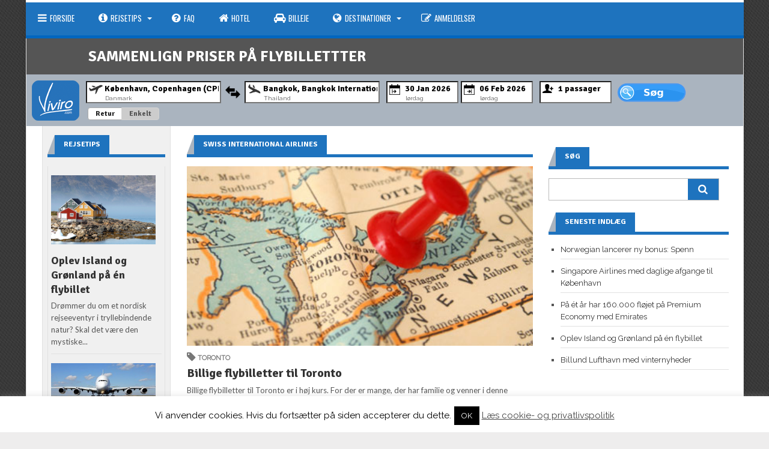

--- FILE ---
content_type: text/html; charset=UTF-8
request_url: https://www.viviro.com/tag/swiss-international-airlines/
body_size: 24827
content:
<!DOCTYPE html>
<html class="no-js" itemscope="itemscope" itemtype="http://schema.org/WebPage" lang="da-DK">
<head>
<!--<link rel="stylesheet" href="/js/jquery.mobile-1.4.5.min.css">-->
<meta charset="UTF-8">
<title itemprop="name">Swiss International Airlines Archives - Viviro.com</title>
<link rel="pingback" href="https://www.viviro.com/xmlrpc.php" />
<meta name="viewport" content="width=device-width" />
<!--[if lt IE 9]>
<script src="http://html5shim.googlecode.com/svn/trunk/html5.js"></script>
<![endif]-->
<link href="https://fonts.googleapis.com/css?family=Lato:100,100i,200,200i,300,300i,400,400i,500,500i,600,600i,700,700i,800,800i,900,900i%7COpen+Sans:100,100i,200,200i,300,300i,400,400i,500,500i,600,600i,700,700i,800,800i,900,900i%7CIndie+Flower:100,100i,200,200i,300,300i,400,400i,500,500i,600,600i,700,700i,800,800i,900,900i%7COswald:100,100i,200,200i,300,300i,400,400i,500,500i,600,600i,700,700i,800,800i,900,900i" rel="stylesheet"><meta name='robots' content='index, follow, max-image-preview:large, max-snippet:-1, max-video-preview:-1' />

	<!-- This site is optimized with the Yoast SEO plugin v20.13 - https://yoast.com/wordpress/plugins/seo/ -->
	<link rel="canonical" href="https://www.viviro.com/tag/swiss-international-airlines/" />
	<meta property="og:locale" content="da_DK" />
	<meta property="og:type" content="article" />
	<meta property="og:title" content="Swiss International Airlines Archives - Viviro.com" />
	<meta property="og:url" content="https://www.viviro.com/tag/swiss-international-airlines/" />
	<meta property="og:site_name" content="Viviro.com" />
	<script type="application/ld+json" class="yoast-schema-graph">{"@context":"https://schema.org","@graph":[{"@type":"CollectionPage","@id":"https://www.viviro.com/tag/swiss-international-airlines/","url":"https://www.viviro.com/tag/swiss-international-airlines/","name":"Swiss International Airlines Archives - Viviro.com","isPartOf":{"@id":"https://www.viviro.com/#website"},"primaryImageOfPage":{"@id":"https://www.viviro.com/tag/swiss-international-airlines/#primaryimage"},"image":{"@id":"https://www.viviro.com/tag/swiss-international-airlines/#primaryimage"},"thumbnailUrl":"https://www.viviro.com/wp-content/uploads/2008/12/artikler_toronto.jpg","breadcrumb":{"@id":"https://www.viviro.com/tag/swiss-international-airlines/#breadcrumb"},"inLanguage":"da-DK"},{"@type":"ImageObject","inLanguage":"da-DK","@id":"https://www.viviro.com/tag/swiss-international-airlines/#primaryimage","url":"https://www.viviro.com/wp-content/uploads/2008/12/artikler_toronto.jpg","contentUrl":"https://www.viviro.com/wp-content/uploads/2008/12/artikler_toronto.jpg","width":438,"height":228,"caption":"toronto.jpg"},{"@type":"BreadcrumbList","@id":"https://www.viviro.com/tag/swiss-international-airlines/#breadcrumb","itemListElement":[{"@type":"ListItem","position":1,"name":"Home","item":"https://www.viviro.com/"},{"@type":"ListItem","position":2,"name":"Swiss International Airlines"}]},{"@type":"WebSite","@id":"https://www.viviro.com/#website","url":"https://www.viviro.com/","name":"Viviro.com","description":"Intelligent Prissammenligning af Flybilletter","potentialAction":[{"@type":"SearchAction","target":{"@type":"EntryPoint","urlTemplate":"https://www.viviro.com/?s={search_term_string}"},"query-input":"required name=search_term_string"}],"inLanguage":"da-DK"}]}</script>
	<!-- / Yoast SEO plugin. -->


<link rel='dns-prefetch' href='//secure.gravatar.com' />
<link rel='dns-prefetch' href='//stats.wp.com' />
<link rel='dns-prefetch' href='//fonts.googleapis.com' />
<link rel='dns-prefetch' href='//v0.wordpress.com' />
<link rel="alternate" type="application/rss+xml" title="Viviro.com &raquo; Feed" href="https://www.viviro.com/feed/" />
<link rel="alternate" type="application/rss+xml" title="Viviro.com &raquo;-kommentar-feed" href="https://www.viviro.com/comments/feed/" />
<link rel="alternate" type="application/rss+xml" title="Viviro.com &raquo; Swiss International Airlines-tag-feed" href="https://www.viviro.com/tag/swiss-international-airlines/feed/" />
		<!-- This site uses the Google Analytics by MonsterInsights plugin v9.2.2 - Using Analytics tracking - https://www.monsterinsights.com/ -->
		<!-- Note: MonsterInsights is not currently configured on this site. The site owner needs to authenticate with Google Analytics in the MonsterInsights settings panel. -->
					<!-- No tracking code set -->
				<!-- / Google Analytics by MonsterInsights -->
		<script type="text/javascript">
window._wpemojiSettings = {"baseUrl":"https:\/\/s.w.org\/images\/core\/emoji\/14.0.0\/72x72\/","ext":".png","svgUrl":"https:\/\/s.w.org\/images\/core\/emoji\/14.0.0\/svg\/","svgExt":".svg","source":{"concatemoji":"https:\/\/www.viviro.com\/wp-includes\/js\/wp-emoji-release.min.js?ver=6.3.7"}};
/*! This file is auto-generated */
!function(i,n){var o,s,e;function c(e){try{var t={supportTests:e,timestamp:(new Date).valueOf()};sessionStorage.setItem(o,JSON.stringify(t))}catch(e){}}function p(e,t,n){e.clearRect(0,0,e.canvas.width,e.canvas.height),e.fillText(t,0,0);var t=new Uint32Array(e.getImageData(0,0,e.canvas.width,e.canvas.height).data),r=(e.clearRect(0,0,e.canvas.width,e.canvas.height),e.fillText(n,0,0),new Uint32Array(e.getImageData(0,0,e.canvas.width,e.canvas.height).data));return t.every(function(e,t){return e===r[t]})}function u(e,t,n){switch(t){case"flag":return n(e,"\ud83c\udff3\ufe0f\u200d\u26a7\ufe0f","\ud83c\udff3\ufe0f\u200b\u26a7\ufe0f")?!1:!n(e,"\ud83c\uddfa\ud83c\uddf3","\ud83c\uddfa\u200b\ud83c\uddf3")&&!n(e,"\ud83c\udff4\udb40\udc67\udb40\udc62\udb40\udc65\udb40\udc6e\udb40\udc67\udb40\udc7f","\ud83c\udff4\u200b\udb40\udc67\u200b\udb40\udc62\u200b\udb40\udc65\u200b\udb40\udc6e\u200b\udb40\udc67\u200b\udb40\udc7f");case"emoji":return!n(e,"\ud83e\udef1\ud83c\udffb\u200d\ud83e\udef2\ud83c\udfff","\ud83e\udef1\ud83c\udffb\u200b\ud83e\udef2\ud83c\udfff")}return!1}function f(e,t,n){var r="undefined"!=typeof WorkerGlobalScope&&self instanceof WorkerGlobalScope?new OffscreenCanvas(300,150):i.createElement("canvas"),a=r.getContext("2d",{willReadFrequently:!0}),o=(a.textBaseline="top",a.font="600 32px Arial",{});return e.forEach(function(e){o[e]=t(a,e,n)}),o}function t(e){var t=i.createElement("script");t.src=e,t.defer=!0,i.head.appendChild(t)}"undefined"!=typeof Promise&&(o="wpEmojiSettingsSupports",s=["flag","emoji"],n.supports={everything:!0,everythingExceptFlag:!0},e=new Promise(function(e){i.addEventListener("DOMContentLoaded",e,{once:!0})}),new Promise(function(t){var n=function(){try{var e=JSON.parse(sessionStorage.getItem(o));if("object"==typeof e&&"number"==typeof e.timestamp&&(new Date).valueOf()<e.timestamp+604800&&"object"==typeof e.supportTests)return e.supportTests}catch(e){}return null}();if(!n){if("undefined"!=typeof Worker&&"undefined"!=typeof OffscreenCanvas&&"undefined"!=typeof URL&&URL.createObjectURL&&"undefined"!=typeof Blob)try{var e="postMessage("+f.toString()+"("+[JSON.stringify(s),u.toString(),p.toString()].join(",")+"));",r=new Blob([e],{type:"text/javascript"}),a=new Worker(URL.createObjectURL(r),{name:"wpTestEmojiSupports"});return void(a.onmessage=function(e){c(n=e.data),a.terminate(),t(n)})}catch(e){}c(n=f(s,u,p))}t(n)}).then(function(e){for(var t in e)n.supports[t]=e[t],n.supports.everything=n.supports.everything&&n.supports[t],"flag"!==t&&(n.supports.everythingExceptFlag=n.supports.everythingExceptFlag&&n.supports[t]);n.supports.everythingExceptFlag=n.supports.everythingExceptFlag&&!n.supports.flag,n.DOMReady=!1,n.readyCallback=function(){n.DOMReady=!0}}).then(function(){return e}).then(function(){var e;n.supports.everything||(n.readyCallback(),(e=n.source||{}).concatemoji?t(e.concatemoji):e.wpemoji&&e.twemoji&&(t(e.twemoji),t(e.wpemoji)))}))}((window,document),window._wpemojiSettings);
</script>
<style type="text/css">
img.wp-smiley,
img.emoji {
	display: inline !important;
	border: none !important;
	box-shadow: none !important;
	height: 1em !important;
	width: 1em !important;
	margin: 0 0.07em !important;
	vertical-align: -0.1em !important;
	background: none !important;
	padding: 0 !important;
}
</style>
	<link rel='stylesheet' id='validate-engine-css-css' href='https://www.viviro.com/wp-content/plugins/wysija-newsletters/css/validationEngine.jquery.css?ver=2.10.2' type='text/css' media='all' />
<link rel='stylesheet' id='layerslider-css' href='https://www.viviro.com/wp-content/plugins/LayerSlider/assets/static/layerslider/css/layerslider.css?ver=7.14.0' type='text/css' media='all' />
<link rel='stylesheet' id='wp-block-library-css' href='https://www.viviro.com/wp-includes/css/dist/block-library/style.min.css?ver=6.3.7' type='text/css' media='all' />
<style id='wp-block-library-inline-css' type='text/css'>
.has-text-align-justify{text-align:justify;}
</style>
<link rel='stylesheet' id='jetpack-videopress-video-block-view-css' href='https://www.viviro.com/wp-content/plugins/jetpack/jetpack_vendor/automattic/jetpack-videopress/build/block-editor/blocks/video/view.css?minify=false&#038;ver=34ae973733627b74a14e' type='text/css' media='all' />
<link rel='stylesheet' id='mediaelement-css' href='https://www.viviro.com/wp-includes/js/mediaelement/mediaelementplayer-legacy.min.css?ver=4.2.17' type='text/css' media='all' />
<link rel='stylesheet' id='wp-mediaelement-css' href='https://www.viviro.com/wp-includes/js/mediaelement/wp-mediaelement.min.css?ver=6.3.7' type='text/css' media='all' />
<style id='classic-theme-styles-inline-css' type='text/css'>
/*! This file is auto-generated */
.wp-block-button__link{color:#fff;background-color:#32373c;border-radius:9999px;box-shadow:none;text-decoration:none;padding:calc(.667em + 2px) calc(1.333em + 2px);font-size:1.125em}.wp-block-file__button{background:#32373c;color:#fff;text-decoration:none}
</style>
<style id='global-styles-inline-css' type='text/css'>
body{--wp--preset--color--black: #000000;--wp--preset--color--cyan-bluish-gray: #abb8c3;--wp--preset--color--white: #ffffff;--wp--preset--color--pale-pink: #f78da7;--wp--preset--color--vivid-red: #cf2e2e;--wp--preset--color--luminous-vivid-orange: #ff6900;--wp--preset--color--luminous-vivid-amber: #fcb900;--wp--preset--color--light-green-cyan: #7bdcb5;--wp--preset--color--vivid-green-cyan: #00d084;--wp--preset--color--pale-cyan-blue: #8ed1fc;--wp--preset--color--vivid-cyan-blue: #0693e3;--wp--preset--color--vivid-purple: #9b51e0;--wp--preset--gradient--vivid-cyan-blue-to-vivid-purple: linear-gradient(135deg,rgba(6,147,227,1) 0%,rgb(155,81,224) 100%);--wp--preset--gradient--light-green-cyan-to-vivid-green-cyan: linear-gradient(135deg,rgb(122,220,180) 0%,rgb(0,208,130) 100%);--wp--preset--gradient--luminous-vivid-amber-to-luminous-vivid-orange: linear-gradient(135deg,rgba(252,185,0,1) 0%,rgba(255,105,0,1) 100%);--wp--preset--gradient--luminous-vivid-orange-to-vivid-red: linear-gradient(135deg,rgba(255,105,0,1) 0%,rgb(207,46,46) 100%);--wp--preset--gradient--very-light-gray-to-cyan-bluish-gray: linear-gradient(135deg,rgb(238,238,238) 0%,rgb(169,184,195) 100%);--wp--preset--gradient--cool-to-warm-spectrum: linear-gradient(135deg,rgb(74,234,220) 0%,rgb(151,120,209) 20%,rgb(207,42,186) 40%,rgb(238,44,130) 60%,rgb(251,105,98) 80%,rgb(254,248,76) 100%);--wp--preset--gradient--blush-light-purple: linear-gradient(135deg,rgb(255,206,236) 0%,rgb(152,150,240) 100%);--wp--preset--gradient--blush-bordeaux: linear-gradient(135deg,rgb(254,205,165) 0%,rgb(254,45,45) 50%,rgb(107,0,62) 100%);--wp--preset--gradient--luminous-dusk: linear-gradient(135deg,rgb(255,203,112) 0%,rgb(199,81,192) 50%,rgb(65,88,208) 100%);--wp--preset--gradient--pale-ocean: linear-gradient(135deg,rgb(255,245,203) 0%,rgb(182,227,212) 50%,rgb(51,167,181) 100%);--wp--preset--gradient--electric-grass: linear-gradient(135deg,rgb(202,248,128) 0%,rgb(113,206,126) 100%);--wp--preset--gradient--midnight: linear-gradient(135deg,rgb(2,3,129) 0%,rgb(40,116,252) 100%);--wp--preset--font-size--small: 13px;--wp--preset--font-size--medium: 20px;--wp--preset--font-size--large: 36px;--wp--preset--font-size--x-large: 42px;--wp--preset--spacing--20: 0.44rem;--wp--preset--spacing--30: 0.67rem;--wp--preset--spacing--40: 1rem;--wp--preset--spacing--50: 1.5rem;--wp--preset--spacing--60: 2.25rem;--wp--preset--spacing--70: 3.38rem;--wp--preset--spacing--80: 5.06rem;--wp--preset--shadow--natural: 6px 6px 9px rgba(0, 0, 0, 0.2);--wp--preset--shadow--deep: 12px 12px 50px rgba(0, 0, 0, 0.4);--wp--preset--shadow--sharp: 6px 6px 0px rgba(0, 0, 0, 0.2);--wp--preset--shadow--outlined: 6px 6px 0px -3px rgba(255, 255, 255, 1), 6px 6px rgba(0, 0, 0, 1);--wp--preset--shadow--crisp: 6px 6px 0px rgba(0, 0, 0, 1);}:where(.is-layout-flex){gap: 0.5em;}:where(.is-layout-grid){gap: 0.5em;}body .is-layout-flow > .alignleft{float: left;margin-inline-start: 0;margin-inline-end: 2em;}body .is-layout-flow > .alignright{float: right;margin-inline-start: 2em;margin-inline-end: 0;}body .is-layout-flow > .aligncenter{margin-left: auto !important;margin-right: auto !important;}body .is-layout-constrained > .alignleft{float: left;margin-inline-start: 0;margin-inline-end: 2em;}body .is-layout-constrained > .alignright{float: right;margin-inline-start: 2em;margin-inline-end: 0;}body .is-layout-constrained > .aligncenter{margin-left: auto !important;margin-right: auto !important;}body .is-layout-constrained > :where(:not(.alignleft):not(.alignright):not(.alignfull)){max-width: var(--wp--style--global--content-size);margin-left: auto !important;margin-right: auto !important;}body .is-layout-constrained > .alignwide{max-width: var(--wp--style--global--wide-size);}body .is-layout-flex{display: flex;}body .is-layout-flex{flex-wrap: wrap;align-items: center;}body .is-layout-flex > *{margin: 0;}body .is-layout-grid{display: grid;}body .is-layout-grid > *{margin: 0;}:where(.wp-block-columns.is-layout-flex){gap: 2em;}:where(.wp-block-columns.is-layout-grid){gap: 2em;}:where(.wp-block-post-template.is-layout-flex){gap: 1.25em;}:where(.wp-block-post-template.is-layout-grid){gap: 1.25em;}.has-black-color{color: var(--wp--preset--color--black) !important;}.has-cyan-bluish-gray-color{color: var(--wp--preset--color--cyan-bluish-gray) !important;}.has-white-color{color: var(--wp--preset--color--white) !important;}.has-pale-pink-color{color: var(--wp--preset--color--pale-pink) !important;}.has-vivid-red-color{color: var(--wp--preset--color--vivid-red) !important;}.has-luminous-vivid-orange-color{color: var(--wp--preset--color--luminous-vivid-orange) !important;}.has-luminous-vivid-amber-color{color: var(--wp--preset--color--luminous-vivid-amber) !important;}.has-light-green-cyan-color{color: var(--wp--preset--color--light-green-cyan) !important;}.has-vivid-green-cyan-color{color: var(--wp--preset--color--vivid-green-cyan) !important;}.has-pale-cyan-blue-color{color: var(--wp--preset--color--pale-cyan-blue) !important;}.has-vivid-cyan-blue-color{color: var(--wp--preset--color--vivid-cyan-blue) !important;}.has-vivid-purple-color{color: var(--wp--preset--color--vivid-purple) !important;}.has-black-background-color{background-color: var(--wp--preset--color--black) !important;}.has-cyan-bluish-gray-background-color{background-color: var(--wp--preset--color--cyan-bluish-gray) !important;}.has-white-background-color{background-color: var(--wp--preset--color--white) !important;}.has-pale-pink-background-color{background-color: var(--wp--preset--color--pale-pink) !important;}.has-vivid-red-background-color{background-color: var(--wp--preset--color--vivid-red) !important;}.has-luminous-vivid-orange-background-color{background-color: var(--wp--preset--color--luminous-vivid-orange) !important;}.has-luminous-vivid-amber-background-color{background-color: var(--wp--preset--color--luminous-vivid-amber) !important;}.has-light-green-cyan-background-color{background-color: var(--wp--preset--color--light-green-cyan) !important;}.has-vivid-green-cyan-background-color{background-color: var(--wp--preset--color--vivid-green-cyan) !important;}.has-pale-cyan-blue-background-color{background-color: var(--wp--preset--color--pale-cyan-blue) !important;}.has-vivid-cyan-blue-background-color{background-color: var(--wp--preset--color--vivid-cyan-blue) !important;}.has-vivid-purple-background-color{background-color: var(--wp--preset--color--vivid-purple) !important;}.has-black-border-color{border-color: var(--wp--preset--color--black) !important;}.has-cyan-bluish-gray-border-color{border-color: var(--wp--preset--color--cyan-bluish-gray) !important;}.has-white-border-color{border-color: var(--wp--preset--color--white) !important;}.has-pale-pink-border-color{border-color: var(--wp--preset--color--pale-pink) !important;}.has-vivid-red-border-color{border-color: var(--wp--preset--color--vivid-red) !important;}.has-luminous-vivid-orange-border-color{border-color: var(--wp--preset--color--luminous-vivid-orange) !important;}.has-luminous-vivid-amber-border-color{border-color: var(--wp--preset--color--luminous-vivid-amber) !important;}.has-light-green-cyan-border-color{border-color: var(--wp--preset--color--light-green-cyan) !important;}.has-vivid-green-cyan-border-color{border-color: var(--wp--preset--color--vivid-green-cyan) !important;}.has-pale-cyan-blue-border-color{border-color: var(--wp--preset--color--pale-cyan-blue) !important;}.has-vivid-cyan-blue-border-color{border-color: var(--wp--preset--color--vivid-cyan-blue) !important;}.has-vivid-purple-border-color{border-color: var(--wp--preset--color--vivid-purple) !important;}.has-vivid-cyan-blue-to-vivid-purple-gradient-background{background: var(--wp--preset--gradient--vivid-cyan-blue-to-vivid-purple) !important;}.has-light-green-cyan-to-vivid-green-cyan-gradient-background{background: var(--wp--preset--gradient--light-green-cyan-to-vivid-green-cyan) !important;}.has-luminous-vivid-amber-to-luminous-vivid-orange-gradient-background{background: var(--wp--preset--gradient--luminous-vivid-amber-to-luminous-vivid-orange) !important;}.has-luminous-vivid-orange-to-vivid-red-gradient-background{background: var(--wp--preset--gradient--luminous-vivid-orange-to-vivid-red) !important;}.has-very-light-gray-to-cyan-bluish-gray-gradient-background{background: var(--wp--preset--gradient--very-light-gray-to-cyan-bluish-gray) !important;}.has-cool-to-warm-spectrum-gradient-background{background: var(--wp--preset--gradient--cool-to-warm-spectrum) !important;}.has-blush-light-purple-gradient-background{background: var(--wp--preset--gradient--blush-light-purple) !important;}.has-blush-bordeaux-gradient-background{background: var(--wp--preset--gradient--blush-bordeaux) !important;}.has-luminous-dusk-gradient-background{background: var(--wp--preset--gradient--luminous-dusk) !important;}.has-pale-ocean-gradient-background{background: var(--wp--preset--gradient--pale-ocean) !important;}.has-electric-grass-gradient-background{background: var(--wp--preset--gradient--electric-grass) !important;}.has-midnight-gradient-background{background: var(--wp--preset--gradient--midnight) !important;}.has-small-font-size{font-size: var(--wp--preset--font-size--small) !important;}.has-medium-font-size{font-size: var(--wp--preset--font-size--medium) !important;}.has-large-font-size{font-size: var(--wp--preset--font-size--large) !important;}.has-x-large-font-size{font-size: var(--wp--preset--font-size--x-large) !important;}
.wp-block-navigation a:where(:not(.wp-element-button)){color: inherit;}
:where(.wp-block-post-template.is-layout-flex){gap: 1.25em;}:where(.wp-block-post-template.is-layout-grid){gap: 1.25em;}
:where(.wp-block-columns.is-layout-flex){gap: 2em;}:where(.wp-block-columns.is-layout-grid){gap: 2em;}
.wp-block-pullquote{font-size: 1.5em;line-height: 1.6;}
</style>
<link rel='stylesheet' id='cookie-law-info-css' href='https://www.viviro.com/wp-content/plugins/cookie-law-info/legacy/public/css/cookie-law-info-public.css?ver=3.2.8' type='text/css' media='all' />
<link rel='stylesheet' id='cookie-law-info-gdpr-css' href='https://www.viviro.com/wp-content/plugins/cookie-law-info/legacy/public/css/cookie-law-info-gdpr.css?ver=3.2.8' type='text/css' media='all' />
<link rel='stylesheet' id='paginationstyle-css' href='https://www.viviro.com/wp-content/plugins/faster-pagination/assests/pagination.css?ver=2' type='text/css' media='all' />
<link rel='stylesheet' id='chld_thm_cfg_parent-css' href='https://www.viviro.com/wp-content/themes/lineza/style.css?ver=6.3.7' type='text/css' media='all' />
<link rel='stylesheet' id='lineza-style-css' href='https://www.viviro.com/wp-content/themes/lineza-child2/style.css?ver=6.3.7' type='text/css' media='all' />
<style id='lineza-style-inline-css' type='text/css'>

		body { background-color:#eeeded; background-image:url(https://www.viviro.com/wp-content/themes/lineza/images/pattern10.png); background-repeat:repeat; background-position:0 0; background-size:auto; background-attachment:scroll; }
		.main-navigation a:hover, .current-page-parent a, .current-menu-item a, .current_page_item a, .sfHover a { background-color:#0066bf;}
		.main-navigation ul li ul li a:hover { background:#009bd3;}
		.main-navigation { border-color:#0066bf;}
		.featured-post .post-cats span, .widgetslider .post-cats span, .post-type, .widget-title .title-span, .section-heading span,
		.section-heading span, #tabs li.active a, .tagcloud a:hover, .rating-percent, .pagination span, .pagination a:hover,
		.footer-subscribe form input[type='submit'], #wp-calendar td#today, #subscribe-widget input[type='submit'],
		.search-button { background-color:#1e73be; }
		a, a:hover, .title a:hover, .meta a, .post-cats a:hover, .post-meta a, .star-rating, .reply:hover i, .reply:hover a, .rating-star-top, .rating-star-bottom { color:#1e73be; }
		.widget-title, .section-heading, #tabs, .footer { border-color:#1e73be; }
		.post-number { background:#aab4bf;}
		.top-menu, .main-navigation { background:#1e73be;}
		.widget-title .head-corner, #tabs li.active:before, .section-heading span:before {
			border-right-color:#aab4bf; }
		.content-home, .content-page, .content-single, .content-archive { float:right; } .sidebar-small { float:left; margin:0 0 0 3% }
			.share-buttons { padding:10px 0 0 3%; margin-right:3% }
		
		
		                                            
		
</style>
<link rel='stylesheet' id='font-awesome-css' href='https://www.viviro.com/wp-content/themes/lineza/css/font-awesome.css?ver=6.3.7' type='text/css' media='all' />
<link rel='stylesheet' id='flexslider-css' href='https://www.viviro.com/wp-content/themes/lineza/css/flexslider.css?ver=6.3.7' type='text/css' media='all' />
<link rel='stylesheet' id='responsive-css' href='https://www.viviro.com/wp-content/themes/lineza/css/responsive.css?ver=6.3.7' type='text/css' media='all' />
<style id='jetpack_facebook_likebox-inline-css' type='text/css'>
.widget_facebook_likebox {
	overflow: hidden;
}

</style>
<link rel='stylesheet' id='redux-google-fonts-css' href='https://fonts.googleapis.com/css?family=Raleway%3A400%7CSignika%3A700%7COswald%3A400%7CLato%3A400&#038;ver=1536969566' type='text/css' media='all' />
<link rel='stylesheet' id='jetpack_css-css' href='https://www.viviro.com/wp-content/plugins/jetpack/css/jetpack.css?ver=12.4.1' type='text/css' media='all' />
<script type='text/javascript' src='https://www.viviro.com/wp-includes/js/jquery/jquery.min.js?ver=3.7.0' id='jquery-core-js'></script>
<script type='text/javascript' src='https://www.viviro.com/wp-includes/js/jquery/jquery-migrate.min.js?ver=3.4.1' id='jquery-migrate-js'></script>
<script type='text/javascript' id='layerslider-utils-js-extra'>
/* <![CDATA[ */
var LS_Meta = {"v":"7.14.0","fixGSAP":"1"};
/* ]]> */
</script>
<script type='text/javascript' src='https://www.viviro.com/wp-content/plugins/LayerSlider/assets/static/layerslider/js/layerslider.utils.js?ver=7.14.0' id='layerslider-utils-js'></script>
<script type='text/javascript' src='https://www.viviro.com/wp-content/plugins/LayerSlider/assets/static/layerslider/js/layerslider.kreaturamedia.jquery.js?ver=7.14.0' id='layerslider-js'></script>
<script type='text/javascript' src='https://www.viviro.com/wp-content/plugins/LayerSlider/assets/static/layerslider/js/layerslider.transitions.js?ver=7.14.0' id='layerslider-transitions-js'></script>
<script type='text/javascript' id='cookie-law-info-js-extra'>
/* <![CDATA[ */
var Cli_Data = {"nn_cookie_ids":[],"cookielist":[],"non_necessary_cookies":[],"ccpaEnabled":"","ccpaRegionBased":"","ccpaBarEnabled":"","strictlyEnabled":["necessary","obligatoire"],"ccpaType":"gdpr","js_blocking":"","custom_integration":"","triggerDomRefresh":"","secure_cookies":""};
var cli_cookiebar_settings = {"animate_speed_hide":"500","animate_speed_show":"500","background":"#fff","border":"#444","border_on":"","button_1_button_colour":"#000","button_1_button_hover":"#000000","button_1_link_colour":"#fff","button_1_as_button":"1","button_1_new_win":"","button_2_button_colour":"#333","button_2_button_hover":"#292929","button_2_link_colour":"#444","button_2_as_button":"","button_2_hidebar":"fffffff","button_3_button_colour":"#000","button_3_button_hover":"#000000","button_3_link_colour":"#fff","button_3_as_button":"1","button_3_new_win":"","button_4_button_colour":"#000","button_4_button_hover":"#000000","button_4_link_colour":"#fff","button_4_as_button":"1","button_7_button_colour":"#61a229","button_7_button_hover":"#4e8221","button_7_link_colour":"#fff","button_7_as_button":"1","button_7_new_win":"","font_family":"inherit","header_fix":"","notify_animate_hide":"1","notify_animate_show":"1","notify_div_id":"#cookie-law-info-bar","notify_position_horizontal":"right","notify_position_vertical":"bottom","scroll_close":"","scroll_close_reload":"1","accept_close_reload":"","reject_close_reload":"","showagain_tab":"1","showagain_background":"#fff","showagain_border":"#000","showagain_div_id":"#cookie-law-info-again","showagain_x_position":"100px","text":"#000","show_once_yn":"","show_once":"10000","logging_on":"","as_popup":"","popup_overlay":"1","bar_heading_text":"","cookie_bar_as":"banner","popup_showagain_position":"bottom-right","widget_position":"left"};
var log_object = {"ajax_url":"https:\/\/www.viviro.com\/wp-admin\/admin-ajax.php"};
/* ]]> */
</script>
<script type='text/javascript' src='https://www.viviro.com/wp-content/plugins/cookie-law-info/legacy/public/js/cookie-law-info-public.js?ver=3.2.8' id='cookie-law-info-js'></script>
<script type='text/javascript' src='https://www.viviro.com/wp-content/plugins/optin-monster/assets/js/api.js?ver=2.1.7' id='optin-monster-api-script-js'></script>
<meta name="generator" content="Powered by LayerSlider 7.14.0 - Build Heros, Sliders, and Popups. Create Animations and Beautiful, Rich Web Content as Easy as Never Before on WordPress." />
<!-- LayerSlider updates and docs at: https://layerslider.com -->
<link rel="https://api.w.org/" href="https://www.viviro.com/wp-json/" /><link rel="alternate" type="application/json" href="https://www.viviro.com/wp-json/wp/v2/tags/833" /><link rel="EditURI" type="application/rsd+xml" title="RSD" href="https://www.viviro.com/xmlrpc.php?rsd" />
<meta name="generator" content="WordPress 6.3.7" />
	<style>img#wpstats{display:none}</style>
		<link rel="stylesheet" type="text/css" id="wp-custom-css" href="https://www.viviro.com/?custom-css=0ee1977d1b" /><style type="text/css" title="dynamic-css" class="options-output">.site-header{background-color:transparent;}.site-header{padding-top:2px;padding-bottom:2px;}.site-header #logo{margin-top:0;margin-bottom:0;}.footer, .copyright{background-color:#828282;}.footer, .copyright{color:#ffffff;}.footer a{color:#ffffff;}.footer a:hover{color:#e91b23;}body{font-family:Raleway;font-weight:400;font-style:normal;}h1,h2,h3,h4,h5,h6, .top-menu, .site-header, .post-type, .read-more, .article-heading, .slidertitle, .widget-title, .carousel, #tabs li a, .widgettitle, input, .review-item, .final-score-box, .social-widget a, .post-navigation, .comment-reply-link, .fn, #commentform input, #commentform textarea, .pagination, .footer-subscribe{font-family:Signika;font-weight:700;font-style:normal;}#navigation a{font-family:Oswald;font-weight:400;font-style:normal;}.site-header #logo a{font-family:Oswald;line-height:42px;font-weight:400;font-style:normal;color:#060606;font-size:36px;}.post-content{font-family:Lato;line-height:20px;font-weight:400;font-style:normal;font-size:13px;}</style></head>
<body id="blog" class="archive tag tag-swiss-international-airlines tag-833 main" itemscope itemtype="http://schema.org/WebPage">
	<div id="st-container" class="st-container">
		<nav class="st-menu st-effect-4" id="menu-4" data-enhance="false">
			<div id="close-button"><i class="fa fa-times"></i></div>
			<div class="off-canvas-search">
				<div class="header-search off-search" data-enhance="false"><form method="get" class="searchform search-form" action="https://www.viviro.com/">
	<fieldset> 
		<input type="text" name="s" class="s" value="" placeholder="Search Now"> 
		<button class="fa fa-search search-button" type="submit" value="Search"></button>
	</fieldset>
</form></div>
			</div>
			<ul id="menu-top-menu" class="menu"><li class="menu-item menu-item-type-post_type menu-item-object-page menu-item-home"><a href="https://www.viviro.com/"><i class="fa fa-navicon"></i>Forside</a></li>
<li class="menu-item menu-item-type-taxonomy menu-item-object-category menu-item-has-children"><a href="https://www.viviro.com/rejsetips/"><i class="fa fa-info-circle"></i>Rejsetips</a>
<ul class="sub-menu">
	<li class="menu-item menu-item-type-taxonomy menu-item-object-category"><a href="https://www.viviro.com/rejsetips/pasregler/">Pasregler</a></li>
	<li class="menu-item menu-item-type-taxonomy menu-item-object-category"><a href="https://www.viviro.com/passagerrettigheder/">Passagerrettigheder</a></li>
	<li class="menu-item menu-item-type-taxonomy menu-item-object-category"><a href="https://www.viviro.com/rejsetips/foer-rejsen/">Før rejsen</a></li>
	<li class="menu-item menu-item-type-taxonomy menu-item-object-category"><a href="https://www.viviro.com/rejsetips/under-rejsen/">Under rejsen</a></li>
	<li class="menu-item menu-item-type-taxonomy menu-item-object-category"><a href="https://www.viviro.com/rejsetips/efter-rejsen/">Efter rejsen</a></li>
	<li class="menu-item menu-item-type-taxonomy menu-item-object-category"><a href="https://www.viviro.com/rejsetips/toldregler/">toldregler</a></li>
</ul>
</li>
<li class="menu-item menu-item-type-taxonomy menu-item-object-category"><a href="https://www.viviro.com/faq/c2-faq/"><i class="fa fa-question-circle"></i>FAQ</a></li>
<li class="menu-item menu-item-type-custom menu-item-object-custom"><a title="Book hotel" href="http://www.awin1.com/awclick.php?gid=325337&amp;mid=10083&amp;awinaffid=369611&amp;linkid=2064055&amp;clickref="><i class="fa fa-home"></i>Hotel</a></li>
<li class="menu-item menu-item-type-custom menu-item-object-custom"><a href="http://www.autoeurope.dk/booking/index.cfm?aff=flyrejsendk"><i class="fa fa-automobile"></i>Billeje</a></li>
<li class="menu-item menu-item-type-taxonomy menu-item-object-category menu-item-has-children"><a href="https://www.viviro.com/destinationer/"><i class="fa fa-globe"></i>Destinationer</a>
<ul class="sub-menu">
	<li class="menu-item menu-item-type-taxonomy menu-item-object-category"><a href="https://www.viviro.com/destinationer/europa/">Europa</a></li>
	<li class="menu-item menu-item-type-taxonomy menu-item-object-category"><a href="https://www.viviro.com/destinationer/asien-destinationer-2/">Asien</a></li>
	<li class="menu-item menu-item-type-taxonomy menu-item-object-category"><a href="https://www.viviro.com/destinationer/mellemoesten/">Mellemøsten</a></li>
	<li class="menu-item menu-item-type-taxonomy menu-item-object-category"><a href="https://www.viviro.com/destinationer/afrika/">Afrika</a></li>
	<li class="menu-item menu-item-type-taxonomy menu-item-object-category"><a href="https://www.viviro.com/destinationer/karibien/">Karibien</a></li>
	<li class="menu-item menu-item-type-taxonomy menu-item-object-category"><a href="https://www.viviro.com/destinationer/nordamerika/">Nordamerika</a></li>
	<li class="menu-item menu-item-type-taxonomy menu-item-object-category"><a href="https://www.viviro.com/destinationer/mellemamerika/">Mellemamerika</a></li>
	<li class="menu-item menu-item-type-taxonomy menu-item-object-category"><a href="https://www.viviro.com/destinationer/sydamerika/">Sydamerika</a></li>
	<li class="menu-item menu-item-type-taxonomy menu-item-object-category"><a href="https://www.viviro.com/destinationer/stillehavsomraadet/">Stillehavsområdet</a></li>
</ul>
</li>
<li class="menu-item menu-item-type-taxonomy menu-item-object-category"><a href="https://www.viviro.com/anmeldelser/"><i class="fa fa-pencil-square-o"></i>Anmeldelser</a></li>
</ul>					</nav>
		<div class="main-container boxed-layout">
			<div class="off-canvas-container">
			<!-- START HEADER -->
			<div class="top-menu">
				<div class="center-width">
																			</div><!-- .center-width -->
			</div><!-- .top-navigation -->
			<header class="main-header">
				<div class="site-header">
																		<h2 id="logo" class="uppercase">
								<a href="https://www.viviro.com">Viviro.com</a>
							</h2>
																
					<div class="header-widgets">
						<div class="widget header-widget widget_text">			<div class="textwidget"><script type='text/javascript'><!--//<![CDATA[
   var m3_u = (location.protocol=='https:'?'https://www.viviro.com/banner/www/delivery/ajs.php':'http://www.viviro.com/banner/www/delivery/ajs.php');
   var m3_r = Math.floor(Math.random()*99999999999);
   if (!document.MAX_used) document.MAX_used = ',';
   document.write ("<scr"+"ipt type='text/javascript' src='"+m3_u);
   document.write ("?zoneid=39");
   document.write ('&amp;cb=' + m3_r);
   if (document.MAX_used != ',') document.write ("&amp;exclude=" + document.MAX_used);
   document.write (document.charset ? '&amp;charset='+document.charset : (document.characterSet ? '&amp;charset='+document.characterSet : ''));
   document.write ("&amp;loc=" + escape(window.location));
   if (document.referrer) document.write ("&amp;referer=" + escape(document.referrer));
   if (document.context) document.write ("&context=" + escape(document.context));
   if (document.mmm_fo) document.write ("&amp;mmm_fo=1");
   document.write ("'><\/scr"+"ipt>");
//]]>--></script><noscript><a href='http://www.viviro.com/banner/www/delivery/ck.php?n=ae679bd1&amp;cb=INSERT_RANDOM_NUMBER_HERE' target='_blank' rel="noopener"><img src='http://www.viviro.com/banner/www/delivery/avw.php?zoneid=39&amp;cb=INSERT_RANDOM_NUMBER_HERE&amp;n=ae679bd1' border='0' alt='' /></a></noscript></div>
		</div>					</div>
				</div><!-- .site-header -->
				<div class="main-navigation">
					<div class="main-nav">
						<nav id="navigation" >
							<div class="menu-btn btn off-menu fa fa-align-justify" data-effect="st-effect-4"></div>
														<ul id="menu-top-menu-1" class="menu"><li id="menu-item-4079" class="menu-item menu-item-type-post_type menu-item-object-page menu-item-home"><a href="https://www.viviro.com/"><i class="fa fa-navicon"></i>Forside</a></li>
<li id="menu-item-4050" class="menu-item menu-item-type-taxonomy menu-item-object-category menu-item-has-children"><a href="https://www.viviro.com/rejsetips/"><i class="fa fa-info-circle"></i>Rejsetips</a>
<ul class="sub-menu">
	<li id="menu-item-2178" class="menu-item menu-item-type-taxonomy menu-item-object-category"><a href="https://www.viviro.com/rejsetips/pasregler/">Pasregler</a></li>
	<li id="menu-item-2180" class="menu-item menu-item-type-taxonomy menu-item-object-category"><a href="https://www.viviro.com/passagerrettigheder/">Passagerrettigheder</a></li>
	<li id="menu-item-2181" class="menu-item menu-item-type-taxonomy menu-item-object-category"><a href="https://www.viviro.com/rejsetips/foer-rejsen/">Før rejsen</a></li>
	<li id="menu-item-2186" class="menu-item menu-item-type-taxonomy menu-item-object-category"><a href="https://www.viviro.com/rejsetips/under-rejsen/">Under rejsen</a></li>
	<li id="menu-item-2183" class="menu-item menu-item-type-taxonomy menu-item-object-category"><a href="https://www.viviro.com/rejsetips/efter-rejsen/">Efter rejsen</a></li>
	<li id="menu-item-4051" class="menu-item menu-item-type-taxonomy menu-item-object-category"><a href="https://www.viviro.com/rejsetips/toldregler/">toldregler</a></li>
</ul>
</li>
<li id="menu-item-2187" class="menu-item menu-item-type-taxonomy menu-item-object-category"><a href="https://www.viviro.com/faq/c2-faq/"><i class="fa fa-question-circle"></i>FAQ</a></li>
<li id="menu-item-2188" class="menu-item menu-item-type-custom menu-item-object-custom"><a title="Book hotel" href="http://www.awin1.com/awclick.php?gid=325337&amp;mid=10083&amp;awinaffid=369611&amp;linkid=2064055&amp;clickref="><i class="fa fa-home"></i>Hotel</a></li>
<li id="menu-item-2189" class="menu-item menu-item-type-custom menu-item-object-custom"><a href="http://www.autoeurope.dk/booking/index.cfm?aff=flyrejsendk"><i class="fa fa-automobile"></i>Billeje</a></li>
<li id="menu-item-3968" class="menu-item menu-item-type-taxonomy menu-item-object-category menu-item-has-children"><a href="https://www.viviro.com/destinationer/"><i class="fa fa-globe"></i>Destinationer</a>
<ul class="sub-menu">
	<li id="menu-item-4035" class="menu-item menu-item-type-taxonomy menu-item-object-category"><a href="https://www.viviro.com/destinationer/europa/">Europa</a></li>
	<li id="menu-item-4034" class="menu-item menu-item-type-taxonomy menu-item-object-category"><a href="https://www.viviro.com/destinationer/asien-destinationer-2/">Asien</a></li>
	<li id="menu-item-4038" class="menu-item menu-item-type-taxonomy menu-item-object-category"><a href="https://www.viviro.com/destinationer/mellemoesten/">Mellemøsten</a></li>
	<li id="menu-item-4033" class="menu-item menu-item-type-taxonomy menu-item-object-category"><a href="https://www.viviro.com/destinationer/afrika/">Afrika</a></li>
	<li id="menu-item-4036" class="menu-item menu-item-type-taxonomy menu-item-object-category"><a href="https://www.viviro.com/destinationer/karibien/">Karibien</a></li>
	<li id="menu-item-4039" class="menu-item menu-item-type-taxonomy menu-item-object-category"><a href="https://www.viviro.com/destinationer/nordamerika/">Nordamerika</a></li>
	<li id="menu-item-4037" class="menu-item menu-item-type-taxonomy menu-item-object-category"><a href="https://www.viviro.com/destinationer/mellemamerika/">Mellemamerika</a></li>
	<li id="menu-item-4041" class="menu-item menu-item-type-taxonomy menu-item-object-category"><a href="https://www.viviro.com/destinationer/sydamerika/">Sydamerika</a></li>
	<li id="menu-item-4040" class="menu-item menu-item-type-taxonomy menu-item-object-category"><a href="https://www.viviro.com/destinationer/stillehavsomraadet/">Stillehavsområdet</a></li>
</ul>
</li>
<li id="menu-item-2182" class="menu-item menu-item-type-taxonomy menu-item-object-category"><a href="https://www.viviro.com/anmeldelser/"><i class="fa fa-pencil-square-o"></i>Anmeldelser</a></li>
</ul>													</nav>
							
											</div><!-- .main-nav -->
				</div><!-- .main-navigation -->
			</header>
			<!-- END HEADER -->
			<div class="main-wrapper">
				<div id="page">
					<div class="featured-section widget_text"><div class="textwidget"><iframe id="jqmsearchframe" style="width:100%; height:373px" src="/jq.html" onload="document.getElementById('jqmsearchframe').contentWindow.iframeLoaded()"></iframe><!--$(".textwidget").empty();$(".textwidget").load("/searchbox4.html")-->
    <script src="/js/jquery-1.11.2.min.js"></script>
    <!--<script src="/js/jquery-1.10.2.js"></script>-->
    <script src="/js/airports_da.js"></script>
    <script src="/js/jquery.cookie.js"></script>
    
    <script src="/js/jquery-ui.js"></script>
    <link rel="stylesheet" href="/js/jquery-ui.css">
    <!--<link rel="stylesheet" href="http://code.jquery.com/ui/1.11.3/themes/smoothness/jquery-ui.css">-->
    <!--<link rel="stylesheet" href="http://jqueryui.com/resources/demos/style.css">-->
    <link rel="stylesheet" href="/js/jquery.ui.spinner.css">
    <script src="/js/jquery.ui.spinner.js"></script>
    <script src="/js/datepicker-da.js"></script>

<style>
/*
    body {
        background: silver;
        margin: 100px;
    }
*/
    #triptype .ui-state-default {
      background: #ccc;
    }
    #triptype .ui-state-active {
      background: #ffffff url("/js/images/ui-bg_glass_65_ffffff_1x400.png") 50% 50% repeat-x;
    }
    
    #searchboxcontainer #direct {
      width: 20px !important;
      margin-top: 5px;
      margin-left: 20px;
    }
    
    #searchboxcontainer #direct + label {
      display:inline-block;
      margin-top: 2px;
      color: #fff;
    }
    
    #searchboxfooter {
      text-align: left;
      width: 100% !important;
      padding-left: 100px;
    }
  
    #searchboxfooter .ui-state-default {
      /* background: #CCC; */
    }
    
    #searchboxcontainer .ui-button-text {
      padding: .15em 1em;
      font-family: Signika;
      font-size: 12px;
    }
    
    #triptype {
      margin-top: 7px !important;
      margin-left: 2px !important;
    }
    #searchboxfooter {
      margin: 0 !important;
    }
    
    #searchboxfooter #emaildiv {
      width: 500px;
      xbackground: yellow;
      float: right;
      margin-right: 206px;
      margin-top: 9px;
    }
    
    #searchboxcontainer #email {
      padding: 0 5px;
      width: 150px;
      height: 18px;
      color: #bbb;
      font-weight: normal !important;
      font-family: Raleway;
      font-size: 12px;
    }
    
    #emaildiv span {
      color: white;
    }
    
    #emaildiv img {
      height: 15px;
    }
    
    .input-footer {
      font-size: 10px;
      position: absolute;
      /* top: 11px; */
      /* left: -88px; */
      width: 200px;
      /* margin: -20px 0 0 -80px !important; */
      text-align: left;
      margin-top: 19px !important;
      margin-left: 32px !important;
    }

    .origin .input-footer, .destination .input-footer {
        /*left: -196px;*/
    }
    
    .dateto .input-footer, .datefrom .input-footer {
      width: 85px;
    }
      
    .passengers .input-footer {
        /*left: -116px*/;
        /*width: 60px !important;*/
    }

    div#Xsearch-headline {
        font-family: Signika;
        font-size: 40px;
        color: white;
    }
    
    div#search-headline {
      font-family: Signika;
      font-size: 25px;
      /* color: white; */
      /* background: rgba(0,0,0,0.5); */
      background: #555;
      color: #fff;
      padding: 20px 0 20px 103px;
      width: 100%;
      margin: 0 !important;
      /* text-align: center; */
      text-transform: uppercase;
    }

    #swapinoutbound {
        width: 25px;
        cursor: pointer;
    }
    
    #searchboxwrapper {
        /*width:100%;*/
        /*height: 125px;*/
        /*background-color: white;*/
        overflow: hidden;
    }
    
    #searchboxcontainer {
        /*background-color: #17a8dd;*/
        background-color: #AAB4BF;
        /*width: 100%;*/
        /*height: 100%;*/
        
        /*height: 83px;*/
        padding-bottom: 10px;
        text-align: center;
    }
    
    #searchboxcontainer div {
        display: inline-block;
        margin: 0 4px;
        /*margin-top: 20px;*/
    }

    #searchboxcontainer div.origin {
        /*margin-right: 55px;*/
    }
    
    #searchboxcontainer div.datefrom {
        margin-right: -3px;
    }
    
    #searchboxcontainer input {
        height: 20px;
        width: 85px;
        font-size: 14px;
        font-weight: bold;
        /*padding-left: 10px;*/
        padding-bottom: 12px;
    }

    #searchboxcontainer .place {
        width: 190px;
    }
    
    @media (max-width: 818px) {
        #searchboxwrapper {
          display: none;
        }
    }

    @media (max-width: 850px) {
      #searchboxcontainer input {
          font-size: 12px;
      }
  
      #searchboxcontainer .place {
          width: 150px;
      }
    }
    
    @media (min-width: 819px) {
        #jqmsearchframe {
          display: none;
        }
    }

    
    .ui-autocomplete {
        height: 320px;
        font-size: 80%;
        overflow-y: scroll;
        overflow-x: hidden;
    }
    
    #ui-datepicker-div {
        z-index: 9999 !important;
        font-size: 90%;
    }
    
    .ui-spinner {
        /*width: 70px;*/
        height: 20px;
    }
    
    #paxselector {
        display: none;
        z-index: 9999;
        width: 165px;
        position: absolute;
        top: -20px;
        left: 881px;
        background: white;
    }
    
    #searchboxcontainer #searchbutton {
        /*height: 34px;*/
        /*margin-left: -50px;*/
    }
    
    #arrow {
      /* height: 45px; */
      height: 67px;
      width: 79px;
      position: absolute;
      margin-top: 10px;
      margin-left: -86px;
    }    

    /*Vertical centering
     *http://davidwalsh.name/css-vertical-center
     *https://timseverien.com/articles/snippets/136-alignment-sizing-css/
     *
     *.children {
        background: #ffdb4c;
        height: 300px;
        position: relative;
        top: 50%;
        transform: translateY(-50%);
    }*/

    #paxselector > div  { margin: 5px; }
    
	input.spinner { width: 2em; margin: 5px; font-size: 10pt; }
    
    #paxselector > div {
        margin  : 5px;        
    }
    
    div.label {
        font-family: sans-serif;
        font-size: 12px;
        font-weight: bolder;
        float: left;
        width: 52px;
        /*margin-top: 4px;*/
    }
    
    div.label.right {
        float: right;
        width: 20px;
    }
    .ui-spinner-horizontal {
        margin: 0 10px;
    }
    
    .childage {
        display: none;
        width: 150px;
    }
    
    hr.childage {
        margin: 0;
    }
    
    #searchbutton {
        position: relative;
        top: 13px;
        height: 33px;
        width: 117px;
        display: inline-block;
        cursor: pointer;
        background: url('/searchc.png') no-repeat;
    }
   
    #searchbutton:hover {
        background-position: 0 -33px;
    }
   
    #origin, #destination, #dateto, #datefrom, #passengers {
        background-image: url(/wp-includes/images/departure.png);
        background-repeat: no-repeat;
        background-size: 23px;
        padding-left: 29px !important;
        background-position: 3px 3px;
    }

    #destination {
        background-image: url(/wp-includes/images/arrival.png);
    }
    
    #dateto, #datefrom, #passengers {
        background-size: 18px;
        background-image: url(/wp-includes/images/dateend.png);
    }
    
    #datefrom {
        background-image: url(/wp-includes/images/datestart.png);
    }

    #passengers {
        background-image: url(/wp-includes/images/person.png);
    }

    
    #origin, #destination, #dateto, #datefrom, #passengers {
        background-image: none\9;
    }


#direct, #searchboxcontainer #direct + label, #emaildiv { display: none !important}

    @media screen and (max-width:1260px) {
      #arrow {
        margin-top: 44px;
        margin-left: 0;
      }
      #searchboxfooter {
        position: absolute;
        left: 12px;
      }
      #searchboxcontainer {
        min-height: 120px;
        padding-top: 5px;
      }
    }
    
    @media screen and (min-width:1261px) {
        .xfeatured-section.widget_text.fixed {
            position: fixed;
            top: 0;
            z-index: 100;
            width: 1195px;
        }
        
        #searchboxcontainer.fixed {
            position: fixed;
            top: 0;
            z-index: 100;
            width: 1195px;
        }
        
        #page.fixed {
            padding-top: 60px;
        }
    }
    
    @media screen and (max-width:500px) {
        #searchboxwrapper { display: none }
    }
    
</style>

        <div id="paxselector" class="ui-corner-all ui-widget-content">
            <div><div class="label">Voksne</div><input id="adults" class="spinner" name="value" value="1" readonly="readonly"></div>
            <div><div class="label">Børn</div><input id="children" class="spinner" name="value" value="0" readonly="readonly"></div>
            <hr  class="childage">
            <div class="childage"><div class="label">1. barn</div><input class="spinner" name="value" value="7" readonly="readonly"><div class="label right">år</div></div>
            <div class="childage"><div class="label">2. barn</div><input class="spinner" name="value" value="7" readonly="readonly"><div class="label right">år</div></div>
            <div class="childage"><div class="label">3. barn</div><input class="spinner" name="value" value="7" readonly="readonly"><div class="label right">år</div></div>
            <div class="childage"><div class="label">4. barn</div><input class="spinner" name="value" value="7" readonly="readonly"><div class="label right">år</div></div>
            <div class="childage"><div class="label">5. barn</div><input class="spinner" name="value" value="7" readonly="readonly"><div class="label right">år</div></div>
            <div class="childage"><div class="label">6. barn</div><input class="spinner" name="value" value="7" readonly="readonly"><div class="label right">år</div></div>
            <div class="childage"><div class="label">7. barn</div><input class="spinner" name="value" value="7" readonly="readonly"><div class="label right">år</div></div>
            <div class="childage"><div class="label">8. barn</div><input class="spinner" name="value" value="7" readonly="readonly"><div class="label right">år</div></div>
        </div>
        <div id="searchboxwrapper">
            <div id="search-headline">Sammenlign priser på flybillettter</div>
            <div id="searchboxcontainer">
                <!--<form action="http://search.viviro.com/search/search.php" method="post" onsubmit="return submitForm()" target="_blank">-->
                <form action="/search/search.php" method="post" onsubmit="return submitForm()">
                    <!--<img id="arrow" src="/wp-includes/images/pil.png">-->
                    <!--<img id="arrow" src="/wp-includes/images/takeoff.png">-->
                    <img id="arrow" src="/wp-includes/images/Viviro-Logo-Final-small-copy.png">
                    <div class="origin" >
                        <div class="input-footer">Danmark</div>
                        <input name="txtOriginAirport" class="place" id="origin" type="text" value="København, Copenhagen (CPH), Danmark">
                    </div>
                    <img id="swapinoutbound" title="Byt om på 'fra 'og 'til' lufthavn" src="/switch.png"> 
                    <div class="destination" >
                        <div class="input-footer">Thailand</div>
                        <input name="txtDestinationAirport" class="place" id="destination" value="Bangkok, Bangkok International Airport (BKK), Thailand" type="text">
                    </div>
                    <div class="datefrom" >
                        <div class="input-footer">lørdag</div>
                        <input name="datefrom" id="datefrom" value="28 feb 2015" type="text">
                    </div>
                    <div class="dateto" >
                        <div class="input-footer">lørdag</div>
                        <input name="dateto" id="dateto" type="text" value="23 apr 2015">
                    </div>
                    <div class="passengers" >
                        <div class="input-footer"></div>
                        <input name="passengers" id="passengers" type="text" value="1 passager" readonly="readonly">
                    </div>
                    <!--<input id="searchbutton" type="submit" value="Søg">-->
                    <!--<img id="searchbutton" src="wp-includes/images/search.png">-->
                    <span id="searchbutton"></span>
                    <input type="hidden" name="cmbNumAdults" id="cmbNumAdults">
                    <input type="hidden" name="cmbNumChildren_2to11" id="cmbNumChildren_2to11">
                    <input type="hidden" name="cmbNumInfants" id="cmbNumInfants">
                    <input type="hidden" name="cmbNumChildren_12to15" id="cmbNumChildren_12to15">
                    <input type="hidden" name="XrdoJourneyType" id="XrdoJourneyType">
                    <input type="hidden" name="txtSubscriberEmail" id="txtSubscriberEmail">
                    <input type="hidden" name="txtDepartDay" id="txtDepartDay">
                    <input type="hidden" name="txtDepartMonth" id="txtDepartMonth">
                    <input type="hidden" name="txtDepartYear" id="txtDepartYear">
                    <input type="hidden" name="txtReturnDay" id="txtReturnDay">
                    <input type="hidden" name="txtReturnMonth" id="txtReturnMonth">
                    <input type="hidden" name="txtReturnYear" id="txtReturnYear">
                <div id="searchboxfooter">
                    <div id="triptype">
                      <input type="radio" id="roundtrip" name="rdoJourneyType" checked="checked" value="roundtrip"><label for="roundtrip">Retur</label>
                      <input type="radio" id="oneway" name="rdoJourneyType" value="oneway"><label for="oneway">Enkelt</label>
                    </div>
                    <input id="direct" type="checkbox" name="direct">
                    <label for="direct">Kun direkte fly</label>
                      
                    <div id="emaildiv">
                      <span>Modtag gode tilbud og rejsetips: <img src="/wp-includes/images/Info_icon.png" title="Ved at udfylde din email adresse accepterer du at modtage Viviro.com’s nyhedsmail med gode tilbud og rejsetips. Vi videregiver ikke din email til tredjepart, og du vil til enhver tid kunne framelde dig igen. Det er valgfrit om du udfylder dette felt."></span>
                      <input type="text" id="email" name="txtSubscriberEmail" value="Indtast email (valgfrit)"">
                    </div>
                </div>
                </form
            </div>
        </div>
        <script>
                //http://stackoverflow.com/questions/1216114/how-can-i-make-a-div-stick-to-the-top-of-the-screen-once-its-been-scrolled-to
                $.fn.visible = function(partial,hidden,direction){
                
                    var $w = $(window);
                    
                    if (this.length < 1)
                        return;
            
                    var $t        = this.length > 1 ? this.eq(0) : this,
                        t         = $t.get(0),
                        vpWidth   = $w.width(),
                        vpHeight  = $w.height(),
                        direction = (direction) ? direction : 'both',
                        clientSize = hidden === true ? t.offsetWidth * t.offsetHeight : true;
            
                    if (typeof t.getBoundingClientRect === 'function'){
            
                        // Use this native browser method, if available.
                        var rec = t.getBoundingClientRect(),
                            tViz = rec.top    >= 0 && rec.top    <  vpHeight,
                            bViz = rec.bottom >  0 && rec.bottom <= vpHeight,
                            lViz = rec.left   >= 0 && rec.left   <  vpWidth,
                            rViz = rec.right  >  0 && rec.right  <= vpWidth,
                            vVisible   = partial ? tViz || bViz : tViz && bViz,
                            hVisible   = partial ? lViz || rViz : lViz && rViz;
            
                        if(direction === 'both')
                            return clientSize && vVisible && hVisible;
                        else if(direction === 'vertical')
                            return clientSize && vVisible;
                        else if(direction === 'horizontal')
                            return clientSize && hVisible;
                    } else {
            
                        var viewTop         = $w.scrollTop(),
                            viewBottom      = viewTop + vpHeight,
                            viewLeft        = $w.scrollLeft(),
                            viewRight       = viewLeft + vpWidth,
                            offset          = $t.offset(),
                            _top            = offset.top,
                            _bottom         = _top + $t.height(),
                            _left           = offset.left,
                            _right          = _left + $t.width(),
                            compareTop      = partial === true ? _bottom : _top,
                            compareBottom   = partial === true ? _top : _bottom,
                            compareLeft     = partial === true ? _right : _left,
                            compareRight    = partial === true ? _left : _right;
            
                        if(direction === 'both')
                            return !!clientSize && ((compareBottom <= viewBottom) && (compareTop >= viewTop)) && ((compareRight <= viewRight) && (compareLeft >= viewLeft));
                        else if(direction === 'vertical')
                            return !!clientSize && ((compareBottom <= viewBottom) && (compareTop >= viewTop));
                        else if(direction === 'horizontal')
                            return !!clientSize && ((compareRight <= viewRight) && (compareLeft >= viewLeft));
                    }
                };

            function submitForm() {
                
                function zeropad(value) {
                    if (value<10) {
                        value = "0" + value;
                    }
                    return value;
                }
                
                var datefrom = $("#datefrom").datepicker("getDate");
                $("#txtDepartYear").val(datefrom.getFullYear());
                $("#txtDepartMonth").val(zeropad(datefrom.getMonth()+1));
                $("#txtDepartDay").val(zeropad(datefrom.getDate()));
                
                var dateto = $("#dateto").datepicker("getDate");
                $("#txtReturnYear").val(dateto.getFullYear());
                $("#txtReturnMonth").val(zeropad(dateto.getMonth()+1));
                $("#txtReturnDay").val(zeropad(dateto.getDate()));
                
                var cmbNumInfants = cmbNumChildren_2to11 = cmbNumChildren_12to15 = 0;
                var numChildren = $("#children").val();
                childAges =  [];
                $(".childage .spinner:lt(" + numChildren + ")").each(function() {
                    childAges.push(this.value);
                    cmbNumChildren_2to11 += this.value>=2 && this.value<=11 ? 1 : 0;
                    cmbNumInfants += this.value<2 ? 1 : 0;
                    cmbNumChildren_12to15 += this.value>=12 && this.value<=15 ? 1 : 0;
                });
                $("#cmbNumAdults").val($("#adults").val());
                $("#cmbNumInfants").val(cmbNumInfants);
                $("#cmbNumChildren_2to11").val(cmbNumChildren_2to11);
                $("#cmbNumChildren_12to15").val(cmbNumChildren_12to15);
                
                $("#XrdoJourneyType").val("roundtrip");
                
                $.cookie('datefrom', datefrom.valueOf(), { expires: 365, path: '/' });
                $.cookie('dateto', dateto.valueOf(), { expires: 365, path: '/' });
                $.cookie('origin', $("#origin").val() + "|" + $(".origin .input-footer").html(), { expires: 365, path: '/' });
                $.cookie('destination', $("#destination").val() + "|" + $(".destination .input-footer").html(), { expires: 365, path: '/' });
                $.cookie('childAgeString', childAges.join(","), { expires: 365, path: '/' });
                $.cookie('adults', $("#adults").val(), { expires: 365, path: '/' });
                
                //return false;
            }
            
            $(function() {
                $( "#triptype" )
                  .buttonset()
                  .change(function(e){
                    if ($("#oneway").is(":checked")) {
                      $(".dateto").children().attr("disabled", true);
                      $(".dateto").fadeTo("slow", 0.3);
                    }
                    else {
                      $(".dateto").children().attr("disabled", false);
                      $(".dateto").fadeTo("slow", 1);
                    }
                  })
                  
                $( "#searchboxcontainer" ).tooltip();

                $( "#origin,#destination" ).autocomplete({
                    source: airports,
                    delay: 0,
                    minLength: 2,
                    autoFocus: true,
                    select: function( event, ui ) {
                        console.log(ui.item.value)
                        var m = ui.item.value.match(/(^[^,]+)(,.*?)(\(\w{3}\)), (.+)/);
                        if (m) {
                            $(event.target).prev().html(m[4]);
                            ui.item.value=m[1] + " " + m[3] + m[2];
                        }
                        /*
                        var m = ui.item.value.match(/\(\w{3}\), (.+)/);
                        if (m) $(event.target).prev().html(m[1]);
                        ui.item.value=ui.item.value.match(/.*\(.+\)/)[0]
                        */
                    }
                })
                
                $("#searchboxcontainer input").focus(
                    function()  {
                      theField=this;
                      setTimeout("theField.select()",100);
                    }
                )
                
                $( "#datefrom,#dateto" ).datepicker({
                    dateFormat: "dd M yy",
                    showButtonPanel: true,
                    currentText: "I dag",
                    minDate: 0 
                });
                
                $( "#datefrom,#dateto" ).datepicker( $.datepicker.regional[ "da" ] );
                
                //$( "#datefrom,#dateto" ).datepicker( "option", "dateFormat", "dd M yy" );
                $( "#datefrom" ).datepicker( "setDate", "+7" )
                $( "#dateto" ).datepicker( "setDate", "+14" )
                
                $("#paxselector").show().position({
                    my: "left top",
                    at: "left bottom",
                    of: "#passengers"
                }).hide();
                
                $("#passengers").focus(
                    function()  {
                      $("#paxselector").show().position({
                    my: "left top",
                    at: "left bottom",
                    of: "#passengers"
                })
                    }
                )
                
                $(".input-footer:lt(4)").click(function(e){
                    $(e.target).next().focus();
                })
                
                $("#paxselector,#passengers").click(function(e){
                    if($("#paxselector").is(":visible")) e.stopPropagation();
                }).keyup(function(e){
                    if(e.keyCode == 27 || e.keyCode == 13){
                        $("#paxselector").hide();
                    }
                });
                
                $("html").click(function(){
                    $("#paxselector").hide();
                })
                
                $(".spinner").spinner({
                    alignment: 'horizontal',
                    min: 0,
                    max: 8,
                });
                
                $( ".childage .spinner" ).spinner( "option", "max", 15 );
                
                $("#children,#adults").on( "spinstop", function( event, ui ) {
                    var passengers = $("#adults").val()*1+$("#children").val()*1;
                    $("#passengers").val(passengers + " passager" + (passengers>1?"er":""));
                    if(event.target.id=="children") {
                        var numchildren = event.target.value;
                        if (numchildren>0)
                            $("hr.childage").show();
                        else
                            $("hr.childage").hide();
                        $("div.childage").hide().slice(0,numchildren).show();
                    }
                })
                
                $("#datefrom").change(function(){
                    var dt = $("#dateto");
                    var df = $("#datefrom");
                    var offset = 7*1000*3600*24; // 7 days
                    if(dt.datepicker("getDate")<df.datepicker("getDate")) {
                        dt.datepicker("setDate", new Date(df.datepicker("getDate").valueOf()+offset)).change();
                    }
                    $(".datefrom .input-footer").html( $.datepicker.formatDate('DD', df.datepicker("getDate")) );
                })

                $("#dateto").change(function(){
                    var dt = $("#dateto");
                    $(".dateto .input-footer").html( $.datepicker.formatDate('DD', dt.datepicker("getDate")) );
                })
                
                // Initialize with cookies
                if ($.cookie('origin')) {
                        var temp = $.cookie('origin').split("|");
                        $("#origin").val(temp[0]);
                        $(".origin .input-footer").html(temp[1]);
                }
                
                if ($.cookie('destination')) {
                        var temp = $.cookie('destination').split("|");
                        $("#destination").val(temp[0]);
                        $(".destination .input-footer").html(temp[1]);
                }

                if ( $.cookie('datefrom') - $("#datefrom").datepicker("getDate").getTime() > 0 ) $("#datefrom").datepicker("setDate",new Date(1*$.cookie('datefrom'))).change();
                if ( $.cookie('dateto')   - $("#dateto").datepicker("getDate").getTime()   > 0 ) $("#dateto").datepicker("setDate",new Date(1*$.cookie('dateto'))).change();
                if($.cookie('childAgeString')) {
                    var childAges = $.cookie('childAgeString').split(",");
                    var numChildren = childAges.length;
                    $("#children").val(numChildren);
                    $("div.childage").hide().slice(0, numChildren).show();
                    $("div.childage .spinner").slice(0, numChildren).each(function(i,e){
                        $(e).spinner("value",childAges[i]);
                    })
                    if (numChildren>0)
                        $("hr.childage").show();
                    else
                        $("hr.childage").hide();
                }
                if ($.cookie('adults')) {
                    $("#adults").val($.cookie('adults'));
                    var passengers = $("#adults").val()*1+$("#children").val()*1;
                    $("#passengers").val(passengers + " passager" + (passengers>1?"er":""));
                }
                
                
                $("#searchbutton").click(function(){
                    $("#searchboxcontainer form").submit();
                })
                $("#swapinoutbound").click(
                    function swapInOutBound() {	
                        var temp = $("#destination").val();  $("#destination").val($("#origin").val());  $("#origin").val(temp);
                        temp = $(".destination .input-footer").html();  $(".destination .input-footer").html($(".origin .input-footer").html());  $(".origin .input-footer").html(temp);
                    }
                )
                
                function reposition(el) {
                    $(el).position({
                        my: "left top",
                        at: "left bottom",
                        of: document.activeElement
                    })
                }

                // Hotels in new windows
                $("#menu-item-2188 a, #menu-item-2189 a").attr("target","_blank");
                
                //$("#arrow").click(function(){
                //        $(".textwidget,#paxselector").empty();$(".textwidget").load("/searchbox4.html")
                //})
                
                $(window).scroll(function(){
                    //if ($("#search-headline").visible(true) )
                    if ($(window).scrollTop() <= $("#searchboxcontainer").position().top)
                        $("#searchboxcontainer,#page").removeClass("fixed");
                    else {
                        $("#searchboxcontainer,#page").addClass("fixed");
                        //$(".featured-section.widget_text").width($("#page").width());
                    }
                    switch(document.activeElement.id) {
                        case "passengers": reposition("#paxselector"); break;
                        case "dateto": reposition("#ui-datepicker-div"); break;
                        case "datefrom": reposition("#ui-datepicker-div"); break;
                        case "origin": reposition("#ui-id-1"); break;
                        case "destination": reposition("#ui-id-2"); break;
                    }
                })
            });
            
        </script></div></div><div class="content-area">
	<div class="content-archive">
		<h1 class="section-heading uppercase">
			<span>
				 
					Swiss International Airlines							</span>
		</h1>
		<div class="content">
		<div class="post-2562 post type-post status-publish format-standard has-post-thumbnail hentry category-toronto tag-air-canada tag-air-france tag-austrian-airlines tag-bata-shoe-museum tag-billige-flybilletter tag-british-airways tag-canada tag-continental tag-cph tag-icelandair tag-klm tag-lake-ontario tag-lufthansa tag-northwest tag-pearson-international tag-swiss-international-airlines tag-toronto tag-yyz" id="post-big">
	<a href="https://www.viviro.com/billige-flybilletter-til-toronto/" title="Billige flybilletter til Toronto" class="featured-thumbnail featured-thumbnail-big">
		<img width="438" height="228" src="https://www.viviro.com/wp-content/uploads/2008/12/artikler_toronto.jpg" class="attachment-featured4 size-featured4 wp-post-image" alt="toronto.jpg" decoding="async" fetchpriority="high" srcset="https://www.viviro.com/wp-content/uploads/2008/12/artikler_toronto.jpg 438w, https://www.viviro.com/wp-content/uploads/2008/12/artikler_toronto-300x156.jpg 300w" sizes="(max-width: 438px) 100vw, 438px" />			
			</a>
	<div class="post-inner">
					<div class="post-cats uppercase">
				<i class="fa fa-tag"></i> <a href="https://www.viviro.com/destinationer/nordamerika/canada/toronto/" rel="category tag">Toronto</a>			</div>
				<header>
			<h2 class="title title20">
				<a href="https://www.viviro.com/billige-flybilletter-til-toronto/" title="Billige flybilletter til Toronto" rel="bookmark">Billige flybilletter til Toronto</a>
			</h2>
		</header><!--.header-->
				
		<div class="post-content">
			Billige flybilletter til Toronto er i h&oslash;j kurs. For der er mange, der har familie og venner i denne s&aelig;rdeles multi-kulturelle storby. I den...		</div>		
		<div class="post-meta">
							<span class="post-author"><i class="fa fa-user"></i> <a href="https://www.viviro.com/author/kenneth/" title="Indlæg af Kenneth Karskov" rel="author">Kenneth Karskov</a></span>
										<time datetime="2008-12-22"><i class="fa fa-calendar"></i> 22. december 2008</time>
								</div>
	</div>
</div><!--.post excerpt-->						</div>
	</div><!--.content-->
			<div class="sidebar-small">
			<div class="small-sidebar">
				<div class="widget sidebar-small-widget module-b"><div class='default-bg'><h3 class="widget-title uppercase"><span class="head-corner"></span><span class="title-span">Rejsetips</span></h3></div>		<!-- START WIDGET -->
		<div class="module-box module-b-box light-bg">
														<div class="col-post col-post-small">
											<a href="https://www.viviro.com/oplev-island-og-groenland-i-et-rejseeventyr/" title="Oplev Island og Grønland på én flybillet" class="featured-thumbnail featured-thumbnail-small">
							<img width="225" height="150" src="https://www.viviro.com/wp-content/uploads/2023/08/Greenland_1.jpg" class="attachment-featured size-featured wp-post-image" alt="Du kan kombinere Grønland og Island på samme flybillet (foto: Icelandair / Rostra Kommunikation)" decoding="async" loading="lazy" />						</a>
										<div class="module-b-content">
												<header>
							<h2 class="title title18">
								<a href="https://www.viviro.com/oplev-island-og-groenland-i-et-rejseeventyr/" title="Oplev Island og Grønland på én flybillet" rel="bookmark">Oplev Island og Grønland på én flybillet</a>
							</h2>
						</header><!--.header-->
						
												
													<div class="post-content">
								Drømmer du om et nordisk rejseeventyr i tryllebindende natur? Skal det være den mystiske...							</div>
												
						<div class="post-meta">
																											</div><!-- .post-meta -->
					</div>
				</div><!-- .col-post-small -->
											<div class="col-post col-post-small">
											<a href="https://www.viviro.com/saadan-finder-du-de-billigste-flybilletter/" title="Sådan finder du de billigste flybilletter" class="featured-thumbnail featured-thumbnail-small">
							<img width="280" height="150" src="https://www.viviro.com/wp-content/uploads/2011/12/flyselskaber_aibus-380-on-runway-280x150.jpg" class="attachment-featured size-featured wp-post-image" alt="aibus-380-on-runway.jpg" decoding="async" loading="lazy" />						</a>
										<div class="module-b-content">
												<header>
							<h2 class="title title18">
								<a href="https://www.viviro.com/saadan-finder-du-de-billigste-flybilletter/" title="Sådan finder du de billigste flybilletter" rel="bookmark">Sådan finder du de billigste flybilletter</a>
							</h2>
						</header><!--.header-->
						
												
													<div class="post-content">
								Internettet flyder over af &#8220;gode råd&#8221; om hvordan du finder de billigste flybilletter, men...							</div>
												
						<div class="post-meta">
																											</div><!-- .post-meta -->
					</div>
				</div><!-- .col-post-small -->
											<div class="col-post col-post-small">
											<a href="https://www.viviro.com/saadan-finder-du-billige-flybilletter/" title="Sådan finder du billige flybilletter" class="featured-thumbnail featured-thumbnail-small">
							<img width="280" height="150" src="https://www.viviro.com/wp-content/uploads/2011/07/billigeflybilletter-280x150.jpg" class="attachment-featured size-featured wp-post-image" alt="" decoding="async" loading="lazy" />						</a>
										<div class="module-b-content">
												<header>
							<h2 class="title title18">
								<a href="https://www.viviro.com/saadan-finder-du-billige-flybilletter/" title="Sådan finder du billige flybilletter" rel="bookmark">Sådan finder du billige flybilletter</a>
							</h2>
						</header><!--.header-->
						
												
													<div class="post-content">
								Viviro.com har samlet en liste med gode råd til at finde de billigste flybilletter....							</div>
												
						<div class="post-meta">
																											</div><!-- .post-meta -->
					</div>
				</div><!-- .col-post-small -->
											<div class="col-post col-post-small">
											<a href="https://www.viviro.com/hvad-er-afbudsrejser/" title="Hvad er afbudsrejser" class="featured-thumbnail featured-thumbnail-small">
							<img width="280" height="150" src="https://www.viviro.com/wp-content/uploads/2009/01/diverse_flybilleder_aircraftinsky-280x150.jpg" class="attachment-featured size-featured wp-post-image" alt="aircraftinsky.jpg" decoding="async" loading="lazy" />						</a>
										<div class="module-b-content">
												<header>
							<h2 class="title title18">
								<a href="https://www.viviro.com/hvad-er-afbudsrejser/" title="Hvad er afbudsrejser" rel="bookmark">Hvad er afbudsrejser</a>
							</h2>
						</header><!--.header-->
						
												
													<div class="post-content">
								I mange &aring;r har man arbejdet med begrebet afbudsrejser i rejsebranchen, men findes de...							</div>
												
						<div class="post-meta">
																											</div><!-- .post-meta -->
					</div>
				</div><!-- .col-post-small -->
								</div><!--End .module-b-box-->
		<!-- END WIDGET -->
		</div>		<!-- START WIDGET -->
		<div class="ad-widget-160">
			<div class="ad-block ad-block-160"><script type='text/javascript'><!--//<![CDATA[
   var m3_u = (location.protocol=='https:'?'https://www.viviro.com/banner/www/delivery/ajs.php':'http://www.viviro.com/banner/www/delivery/ajs.php');
   var m3_r = Math.floor(Math.random()*99999999999);
   if (!document.MAX_used) document.MAX_used = ',';
   document.write ("<scr"+"ipt type='text/javascript' src='"+m3_u);
   document.write ("?zoneid=32");
   document.write ('&amp;cb=' + m3_r);
   if (document.MAX_used != ',') document.write ("&amp;exclude=" +
document.MAX_used);
   document.write (document.charset ? '&amp;charset='+document.charset
: (document.characterSet ? '&amp;charset='+document.characterSet :
''));
   document.write ("&amp;loc=" + escape(window.location));
   if (document.referrer) document.write ("&amp;referer=" +
escape(document.referrer));
   if (document.context) document.write ("&context=" +
escape(document.context));
   if (document.mmm_fo) document.write ("&amp;mmm_fo=1");
   document.write ("'><\/scr"+"ipt>");
//]]>--></script><noscript><a
href='http://www.viviro.com/banner/www/delivery/ck.php?n=a764f1a6&amp;cb=INSERT_RANDOM_NUMBER_HERE'
target='_blank'><img
src='http://www.viviro.com/banner/www/delivery/avw.php?zoneid=32&amp;cb=INSERT_RANDOM_NUMBER_HERE&amp;n=a764f1a6'
border='0' alt='' /></a></noscript></div>		</div>
		<!-- END WIDGET -->
		<div class="widget sidebar-small-widget random_posts"><div class=''><h3 class="widget-title uppercase"><span class="head-corner"></span><span class="title-span">Udvalgte</span></h3></div>		<!-- START WIDGET -->
		<ul class="random-posts">
										<li>
											<div class="thumbnail">
															<a class="widgetthumb" href='https://www.viviro.com/de-rejsende-har-talt-singapore-airlines-er-verdens-bedste/'><img width="150" height="150" src="https://www.viviro.com/wp-content/uploads/2019/04/Singapore-Airlines-A380-150x150.jpg" class="attachment-post-thumbnail size-post-thumbnail wp-post-image" alt="" decoding="async" loading="lazy" /></a>
													</div>
										<div class="info">
												<span class="widgettitle"><a href="https://www.viviro.com/de-rejsende-har-talt-singapore-airlines-er-verdens-bedste/" title="De rejsende har talt: Singapore Airlines er verdens bedste">De rejsende har talt: Singapore Airlines er verdens bedste</a></span>
						For andet år i træk er Singapore Airline blevet kåret til ’Verdens bedste flyselskab’ af den anerkendte rejsehjemmeside TripAdvisor, hvor brugere bedømmer virksomheder på kvalitet og...						<span class="meta">
																											</span>
					</div>
				</li>
							<li>
											<div class="thumbnail">
															<a class="widgetthumb" href='https://www.viviro.com/asien-fra-2-721-retur/'><img width="150" height="150" src="https://www.viviro.com/wp-content/uploads/2010/03/destinationer_thailand-beach-150x150.jpg" class="attachment-post-thumbnail size-post-thumbnail wp-post-image" alt="thailand-beach.jpg" decoding="async" loading="lazy" /></a>
													</div>
										<div class="info">
												<span class="widgettitle"><a href="https://www.viviro.com/asien-fra-2-721-retur/" title="Asien fra 2.721,- retur!">Asien fra 2.721,- retur!</a></span>
						Flybilletter til Asien er piv-billige lige nu. Returbilletter til Asien starter ved kr. 2721,- men skynd dig at booke rejsen nu, mens priserne er i bund!...						<span class="meta">
																											</span>
					</div>
				</li>
							<li>
											<div class="thumbnail">
															<a class="widgetthumb" href='https://www.viviro.com/vandt-du-norwegian-flybilletter/'><img width="150" height="150" src="https://www.viviro.com/wp-content/uploads/2010/04/artikler_couple-on-beach-150x150.jpg" class="attachment-post-thumbnail size-post-thumbnail wp-post-image" alt="couple-on-beach.jpg" decoding="async" loading="lazy" /></a>
													</div>
										<div class="info">
												<span class="widgettitle"><a href="https://www.viviro.com/vandt-du-norwegian-flybilletter/" title="Vandt du Norwegian flybilletter?">Vandt du Norwegian flybilletter?</a></span>
						Er du den heldige vinder af flybilletter med Norwegian til en valgfri* storby i Europa? Se om du har vundet!						<span class="meta">
																											</span>
					</div>
				</li>
							<li>
											<div class="thumbnail">
															<a class="widgetthumb" href='https://www.viviro.com/joern-utzon-paa-nyt-norwegian-fly/'><img width="150" height="150" src="https://www.viviro.com/wp-content/uploads/2011/09/flyselskaber_norwegian-utzon-150x150.jpg" class="attachment-post-thumbnail size-post-thumbnail wp-post-image" alt="norwegian-utzon.jpg" decoding="async" loading="lazy" /></a>
													</div>
										<div class="info">
												<span class="widgettitle"><a href="https://www.viviro.com/joern-utzon-paa-nyt-norwegian-fly/" title="Jørn Utzon på nyt Norwegian-fly">Jørn Utzon på nyt Norwegian-fly</a></span>
						Norwegian hylder de skandinaviske helte p&aring; haleroret af deres fly, og derfor kan man se haleror med bl.a. Georg Brandes, H.C. Andersen, Karen Blixen og nu...						<span class="meta">
																											</span>
					</div>
				</li>
							<li>
											<div class="thumbnail">
															<a class="widgetthumb" href='https://www.viviro.com/akureyri-er-nordislands-hovedstad/'><img width="150" height="150" src="https://www.viviro.com/wp-content/uploads/2009/07/destinationer_akureyri-150x150.jpg" class="attachment-post-thumbnail size-post-thumbnail wp-post-image" alt="akureyri.jpg" decoding="async" loading="lazy" /></a>
													</div>
										<div class="info">
												<span class="widgettitle"><a href="https://www.viviro.com/akureyri-er-nordislands-hovedstad/" title="Akureyri er Nordislands hovedstad">Akureyri er Nordislands hovedstad</a></span>
						Akureyri bliver kaldt den nordlige hovedstad i Island, og med over 17.000 indbyggere er byen stor efter lokale forhold. Lavprisselskabet Iceland Express flyver i sommerperioden direkte...						<span class="meta">
																											</span>
					</div>
				</li>
							<li>
											<div class="thumbnail">
															<a class="widgetthumb" href='https://www.viviro.com/ny-rute-til-geneve/'><img width="150" height="150" src="https://www.viviro.com/wp-content/uploads/2009/07/flyselskaber_easyjet737-2-150x150.png" class="attachment-post-thumbnail size-post-thumbnail wp-post-image" alt="easyjet737-2.png" decoding="async" loading="lazy" /></a>
													</div>
										<div class="info">
												<span class="widgettitle"><a href="https://www.viviro.com/ny-rute-til-geneve/" title="Ny rute til Genève">Ny rute til Genève</a></span>
						S&aring; er der godt nyt for fritidsrejsende, forretningsfolk og skiturister: easyJet &aring;bner direkte rute fra K&oslash;benhavn til Gen&egrave;ve. Priserne starter ved kr. 254,- for en enkeltbillet...						<span class="meta">
																											</span>
					</div>
				</li>
								</ul>
		<!-- END WIDGET -->
		</div><div class="widget sidebar-small-widget module-a"><div class='default-bg'><h3 class="widget-title uppercase"><span class="head-corner"></span><span class="title-span">Bangkok</span></h3></div>		<!-- START WIDGET -->
		<div class="module-box module-a-box transparent-bg">
																			<div class="col-top">	
						<div class="col-post col-post-med">
																<a href="https://www.viviro.com/guide-tag-paa-det-ultimative-oehop-naer-bangkok/" title="Guide: Tag på det ultimative øhop nær Bangkok" class="featured-thumbnail featured-thumbnail-list">
										<img width="575" height="265" src="https://www.viviro.com/wp-content/uploads/2018/06/9bdfe1418ce40e55_800x800ar-575x265.jpg" class="attachment-featured4 size-featured4 wp-post-image" alt="" decoding="async" loading="lazy" />										<div class="img-hover"></div>
									</a>
														<div class="post-inner">
																<header>
									<h2 class="title title20">
										<a href="https://www.viviro.com/guide-tag-paa-det-ultimative-oehop-naer-bangkok/" title="Guide: Tag på det ultimative øhop nær Bangkok" rel="bookmark">Guide: Tag på det ultimative øhop nær Bangkok</a>
									</h2>
								</header><!--.header-->								
																<div class="post-content">
									Når man hører ordet øhop, tænker man måske først og fremmest på Middelhavet. Mange rejsende ved ikke, at Thailands øer er den perfekte sommerdestination. Start rejsen...								</div>
								<div class="post-meta">
																																			</div><!-- .post-meta -->
							</div>
						</div><!--.col-post-med-->
					</div><!--.col2-->
					<div class="col-bottom">
																	<div class="col-post col-post-a">
						<a href="https://www.viviro.com/5-fantastiske-spabade-thailand/" title="5 fantastiske spabade i Thailand" class="featured-thumbnail featured-thumbnail-small">
							<img width="280" height="150" src="https://www.viviro.com/wp-content/uploads/2016/07/a3d31c194eb6eee9_800x800ar-280x150.jpg" class="attachment-featured size-featured wp-post-image" alt="" decoding="async" loading="lazy" />							<div class="img-hover"></div>
						</a>
						<div class="module-a-content">
														<header>
								<h2 class="title title15">
									<a href="https://www.viviro.com/5-fantastiske-spabade-thailand/" title="5 fantastiske spabade i Thailand" rel="bookmark">5 fantastiske spabade i Thailand</a>
								</h2>
								<div class="post-content">
									Thailand er kendt som et af de mest populære rejsemål med fokus på velvære og afslapning. Kombinationen af en lang historie med traditionel medicin, en unik...								</div>
							</header><!--.header-->
							
														
							<div class="post-meta">
																															</div><!-- .post-meta -->
						</div><!--.module-a-content-->
					</div><!-- .col-post-a -->
																	<div class="col-post col-post-a">
						<a href="https://www.viviro.com/emirates-udvider-syv-daglige-afgange-bangkok/" title="Emirates udvider til syv daglige afgange til Bangkok" class="featured-thumbnail featured-thumbnail-small">
							<img width="280" height="150" src="https://www.viviro.com/wp-content/uploads/2016/04/Emirates-B777-280x150.jpg" class="attachment-featured size-featured wp-post-image" alt="" decoding="async" loading="lazy" />							<div class="img-hover"></div>
						</a>
						<div class="module-a-content">
														<header>
								<h2 class="title title15">
									<a href="https://www.viviro.com/emirates-udvider-syv-daglige-afgange-bangkok/" title="Emirates udvider til syv daglige afgange til Bangkok" rel="bookmark">Emirates udvider til syv daglige afgange til Bangkok</a>
								</h2>
								<div class="post-content">
									Emirates offentliggør i dag deres nye, daglige flyvning mellem Dubai og Bangkok, som bliver den syvende daglige afgang. Den ekstra flyvning, som vil blive serviceret af...								</div>
							</header><!--.header-->
							
														
							<div class="post-meta">
																															</div><!-- .post-meta -->
						</div><!--.module-a-content-->
					</div><!-- .col-post-a -->
										</div>
		</div><!--End .module-a-box-->
		<!-- END WIDGET -->
		</div><div class="widget sidebar-small-widget module-a"><div class='default-bg'><h3 class="widget-title uppercase"><span class="head-corner"></span><span class="title-span">USA</span></h3></div>		<!-- START WIDGET -->
		<div class="module-box module-a-box transparent-bg">
																			<div class="col-top">	
						<div class="col-post col-post-med">
																<a href="https://www.viviro.com/sas-aabner-rute-til-los-angeles-fra-koebenhavn/" title="SAS åbner rute til Los Angeles fra København" class="featured-thumbnail featured-thumbnail-list">
										<img width="575" height="265" src="https://www.viviro.com/wp-content/uploads/2016/08/SASjubfly2-575x265.jpg" class="attachment-featured4 size-featured4 wp-post-image" alt="" decoding="async" loading="lazy" />										<div class="img-hover"></div>
									</a>
														<div class="post-inner">
																<header>
									<h2 class="title title20">
										<a href="https://www.viviro.com/sas-aabner-rute-til-los-angeles-fra-koebenhavn/" title="SAS åbner rute til Los Angeles fra København" rel="bookmark">SAS åbner rute til Los Angeles fra København</a>
									</h2>
								</header><!--.header-->								
																<div class="post-content">
									Den store efterspørgsel fra fritidsrejsende i Danmark, en mere attraktiv tidstabel medvirker til, at ruten bliver en del af trafikprogrammet fremover fra Kastrup. Der bliver seks...								</div>
								<div class="post-meta">
																																			</div><!-- .post-meta -->
							</div>
						</div><!--.col-post-med-->
					</div><!--.col2-->
					<div class="col-bottom">
																	<div class="col-post col-post-a">
						<a href="https://www.viviro.com/hedder-du-valentin-saa-tag-kaeresten-gratis-til-new-york/" title="Hedder du Valentin? Så tag kæresten GRATIS til New York" class="featured-thumbnail featured-thumbnail-small">
							<img width="280" height="150" src="https://www.viviro.com/wp-content/uploads/2018/04/WOW-air-A330-foto-Peter-Biaggi-SFO-280x150.jpg" class="attachment-featured size-featured wp-post-image" alt="" decoding="async" loading="lazy" />							<div class="img-hover"></div>
						</a>
						<div class="module-a-content">
														<header>
								<h2 class="title title15">
									<a href="https://www.viviro.com/hedder-du-valentin-saa-tag-kaeresten-gratis-til-new-york/" title="Hedder du Valentin? Så tag kæresten GRATIS til New York" rel="bookmark">Hedder du Valentin? Så tag kæresten GRATIS til New York</a>
								</h2>
								<div class="post-content">
									Det er snart Valentins dag, og det kan være irriterende for folk, der hedder enten Valentin eller Valentina. Det vil det islandske lavprisselskab WOW air gerne...								</div>
							</header><!--.header-->
							
														
							<div class="post-meta">
																															</div><!-- .post-meta -->
						</div><!--.module-a-content-->
					</div><!-- .col-post-a -->
																	<div class="col-post col-post-a">
						<a href="https://www.viviro.com/laeserne-af-usa-today-har-talt-danskerby-er-top-10-i-usa/" title="Læserne af USA TODAY har talt: &#8220;Danskerby&#8221; er Top 10 i USA" class="featured-thumbnail featured-thumbnail-small">
							<img width="280" height="150" src="https://www.viviro.com/wp-content/uploads/2018/05/Solvang-280x150.jpg" class="attachment-featured size-featured wp-post-image" alt="" decoding="async" loading="lazy" />							<div class="img-hover"></div>
						</a>
						<div class="module-a-content">
														<header>
								<h2 class="title title15">
									<a href="https://www.viviro.com/laeserne-af-usa-today-har-talt-danskerby-er-top-10-i-usa/" title="Læserne af USA TODAY har talt: &#8220;Danskerby&#8221; er Top 10 i USA" rel="bookmark">Læserne af USA TODAY har talt: &#8220;Danskerby&#8221; er Top 10 i USA</a>
								</h2>
								<div class="post-content">
									USA TODAY er blandt de største, og mest læste, dagblade i USA. Hvert år giver avisen sine mange læsere mulighed for at stemme på årets rejsehøjdepunkter...								</div>
							</header><!--.header-->
							
														
							<div class="post-meta">
																															</div><!-- .post-meta -->
						</div><!--.module-a-content-->
					</div><!-- .col-post-a -->
										</div>
		</div><!--End .module-a-box-->
		<!-- END WIDGET -->
		</div>			</div><!--End .small-sidebar-->
		</div><!--End .sidebar-small-->
	</div>
<aside class="sidebar" data-enhance="false">
	<div id="sidebar">
				<!-- START WIDGET -->
		<div class="ad-300-widget">
			<div class="ad-block ad-block-300"><script type='text/javascript'><!--//<![CDATA[
   var m3_u = (location.protocol=='https:'?'https://www.viviro.com/banner/www/delivery/ajs.php':'http://www.viviro.com/banner/www/delivery/ajs.php');
   var m3_r = Math.floor(Math.random()*99999999999);
   if (!document.MAX_used) document.MAX_used = ',';
   document.write ("<scr"+"ipt type='text/javascript' src='"+m3_u);
   document.write ("?zoneid=41&block=1&blockcampaign=1");
   document.write ('&cb=' + m3_r);
   if (document.MAX_used != ',') document.write ("&exclude=" + document.MAX_used);
   document.write (document.charset ? '&charset='+document.charset : (document.characterSet ? '&charset='+document.characterSet : ''));
   document.write ("&loc=" + escape(window.location));
   if (document.referrer) document.write ("&referer=" + escape(document.referrer));
   if (document.context) document.write ("&context=" + escape(document.context));
   if (document.mmm_fo) document.write ("&mmm_fo=1");
   document.write ("'><\/scr"+"ipt>");
//]]>--></script>

</div>		</div>
		<!-- END WIDGET -->
		<div class="widget sidebar-widget widget_search"><h3 class="widget-title uppercase"><span class="head-corner"></span><span class="title-span">Søg</span></h3><form method="get" class="searchform search-form" action="https://www.viviro.com/">
	<fieldset> 
		<input type="text" name="s" class="s" value="" placeholder="Search Now"> 
		<button class="fa fa-search search-button" type="submit" value="Search"></button>
	</fieldset>
</form></div>
		<div class="widget sidebar-widget widget_recent_entries">
		<h3 class="widget-title uppercase"><span class="head-corner"></span><span class="title-span">Seneste indlæg</span></h3>
		<ul>
											<li>
					<a href="https://www.viviro.com/norwegian-lancerer-ny-bonus-spenn/">Norwegian lancerer ny bonus: Spenn</a>
									</li>
											<li>
					<a href="https://www.viviro.com/singapore-airlines-med-daglige-afgange-til-koebenhavn/">Singapore Airlines med daglige afgange til København</a>
									</li>
											<li>
					<a href="https://www.viviro.com/paa-et-aar-har-160-000-floejet-paa-premium-economy-med-emirates/">På ét år har 160.000 fløjet på Premium Economy med Emirates</a>
									</li>
											<li>
					<a href="https://www.viviro.com/oplev-island-og-groenland-i-et-rejseeventyr/">Oplev Island og Grønland på én flybillet</a>
									</li>
											<li>
					<a href="https://www.viviro.com/billund-lufthavn-med-vinternyheder/">Billund Lufthavn med vinternyheder</a>
									</li>
					</ul>

		</div>		<!-- START WIDGET -->
		<div class="ad-300-widget">
			<div class="ad-block ad-block-300"><script type='text/javascript'><!--//<![CDATA[
	   var m3_u = (location.protocol=='https:'?'https://www.viviro.com/banner/www/delivery/ajs.php':'http://www.viviro.com/banner/www/delivery/ajs.php');
	   var m3_r = Math.floor(Math.random()*99999999999);
	   if (!document.MAX_used) document.MAX_used = ',';
	   document.write ("<scr"+"ipt type='text/javascript' src='"+m3_u);
	   document.write ("?zoneid=42&block=1&blockcampaign=1");
	   document.write ('&cb=' + m3_r);
	   if (document.MAX_used != ',') document.write ("&exclude=" + document.MAX_used);
	   document.write (document.charset ? '&charset='+document.charset : (document.characterSet ? '&charset='+document.characterSet : ''));
	   document.write ("&loc=" + escape(window.location));
	   if (document.referrer) document.write ("&referer=" + escape(document.referrer));
	   if (document.context) document.write ("&context=" + escape(document.context));
	   if (document.mmm_fo) document.write ("&mmm_fo=1");
	   document.write ("'><\/scr"+"ipt>");
	//]]>--></script></div>		</div>
		<!-- END WIDGET -->
		<div class="widget sidebar-widget widget_facebook_likebox">		<div id="fb-root"></div>
		<div class="fb-page" data-href="https://www.facebook.com/vivirofans" data-width="300"  data-height="350" data-hide-cover="false" data-show-facepile="true" data-tabs="false" data-hide-cta="false" data-small-header="false">
		<div class="fb-xfbml-parse-ignore"><blockquote cite="https://www.facebook.com/vivirofans"><a href="https://www.facebook.com/vivirofans"></a></blockquote></div>
		</div>
		</div><div class="widget sidebar-widget module-b"><div class='default-bg'><h3 class="widget-title uppercase"><span class="head-corner"></span><span class="title-span">Rejsetips</span></h3></div>		<!-- START WIDGET -->
		<div class="module-box module-b-box transparent-bg">
														<div class="col-post col-post-small">
											<a href="https://www.viviro.com/norwegian-lancerer-ny-bonus-spenn/" title="Norwegian lancerer ny bonus: Spenn" class="featured-thumbnail featured-thumbnail-small">
							<img width="280" height="150" src="https://www.viviro.com/wp-content/uploads/2016/08/Norwegian787-front-280x150.jpg" class="attachment-featured size-featured wp-post-image" alt="" decoding="async" loading="lazy" />						</a>
										<div class="module-b-content">
												<header>
							<h2 class="title title18">
								<a href="https://www.viviro.com/norwegian-lancerer-ny-bonus-spenn/" title="Norwegian lancerer ny bonus: Spenn" rel="bookmark">Norwegian lancerer ny bonus: Spenn</a>
							</h2>
						</header><!--.header-->
						
												
													<div class="post-content">
								"Spenn" vil gøre det lettere at optjene og bruge point på tværs af loyalitetsprogrammer,...							</div>
												
						<div class="post-meta">
																											</div><!-- .post-meta -->
					</div>
				</div><!-- .col-post-small -->
											<div class="col-post col-post-small">
											<a href="https://www.viviro.com/singapore-airlines-med-daglige-afgange-til-koebenhavn/" title="Singapore Airlines med daglige afgange til København" class="featured-thumbnail featured-thumbnail-small">
							<img width="280" height="150" src="https://www.viviro.com/wp-content/uploads/2016/09/singapore-getaway-2016-280x150.jpg" class="attachment-featured size-featured wp-post-image" alt="" decoding="async" loading="lazy" />						</a>
										<div class="module-b-content">
												<header>
							<h2 class="title title18">
								<a href="https://www.viviro.com/singapore-airlines-med-daglige-afgange-til-koebenhavn/" title="Singapore Airlines med daglige afgange til København" rel="bookmark">Singapore Airlines med daglige afgange til København</a>
							</h2>
						</header><!--.header-->
						
												
													<div class="post-content">
								Singapore Airlines (SIA) udvider servicen fra København fra sommersæsonen 2024. Fra den 1. juli...							</div>
												
						<div class="post-meta">
																											</div><!-- .post-meta -->
					</div>
				</div><!-- .col-post-small -->
											<div class="col-post col-post-small">
											<a href="https://www.viviro.com/paa-et-aar-har-160-000-floejet-paa-premium-economy-med-emirates/" title="På ét år har 160.000 fløjet på Premium Economy med Emirates" class="featured-thumbnail featured-thumbnail-small">
							<img width="219" height="150" src="https://www.viviro.com/wp-content/uploads/2023/08/Emirates-Premium-Economy-kabine.jpg" class="attachment-featured size-featured wp-post-image" alt="Emirates Premium Economy kabine (foto: Emirates)" decoding="async" loading="lazy" />						</a>
										<div class="module-b-content">
												<header>
							<h2 class="title title18">
								<a href="https://www.viviro.com/paa-et-aar-har-160-000-floejet-paa-premium-economy-med-emirates/" title="På ét år har 160.000 fløjet på Premium Economy med Emirates" rel="bookmark">På ét år har 160.000 fløjet på Premium Economy med Emirates</a>
							</h2>
						</header><!--.header-->
						
												
													<div class="post-content">
								Det var i august 2022, at Emirates satte sin nye Premium Economy Class i...							</div>
												
						<div class="post-meta">
																											</div><!-- .post-meta -->
					</div>
				</div><!-- .col-post-small -->
											<div class="col-post col-post-small">
											<a href="https://www.viviro.com/oplev-island-og-groenland-i-et-rejseeventyr/" title="Oplev Island og Grønland på én flybillet" class="featured-thumbnail featured-thumbnail-small">
							<img width="225" height="150" src="https://www.viviro.com/wp-content/uploads/2023/08/Greenland_1.jpg" class="attachment-featured size-featured wp-post-image" alt="Du kan kombinere Grønland og Island på samme flybillet (foto: Icelandair / Rostra Kommunikation)" decoding="async" loading="lazy" />						</a>
										<div class="module-b-content">
												<header>
							<h2 class="title title18">
								<a href="https://www.viviro.com/oplev-island-og-groenland-i-et-rejseeventyr/" title="Oplev Island og Grønland på én flybillet" rel="bookmark">Oplev Island og Grønland på én flybillet</a>
							</h2>
						</header><!--.header-->
						
												
													<div class="post-content">
								Drømmer du om et nordisk rejseeventyr i tryllebindende natur? Skal det være den mystiske...							</div>
												
						<div class="post-meta">
																											</div><!-- .post-meta -->
					</div>
				</div><!-- .col-post-small -->
								</div><!--End .module-b-box-->
		<!-- END WIDGET -->
		</div><div class="widget sidebar-widget module-a"><div class='default-bg'><h3 class="widget-title uppercase"><span class="head-corner"></span><span class="title-span">Frankrig</span></h3></div>		<!-- START WIDGET -->
		<div class="module-box module-a-box transparent-bg">
																			<div class="col-top">	
						<div class="col-post col-post-med">
																<a href="https://www.viviro.com/ny-rute-til-frankrigs-6-stoerste-by/" title="Ny rute til Frankrigs 6. største by" class="featured-thumbnail featured-thumbnail-list">
										<img width="575" height="265" src="https://www.viviro.com/wp-content/uploads/2018/09/Transavia_2-575x265.jpg" class="attachment-featured4 size-featured4 wp-post-image" alt="" decoding="async" loading="lazy" />										<div class="img-hover"></div>
									</a>
														<div class="post-inner">
																<header>
									<h2 class="title title20">
										<a href="https://www.viviro.com/ny-rute-til-frankrigs-6-stoerste-by/" title="Ny rute til Frankrigs 6. største by" rel="bookmark">Ny rute til Frankrigs 6. største by</a>
									</h2>
								</header><!--.header-->								
																<div class="post-content">
									De rejselystne danskere får en ny fransk weekend-destination, når Transavia France fra den 7. april 2019 flyver direkte mellem Københavns Lufthavn og den franske storby Nantes...								</div>
								<div class="post-meta">
																																			</div><!-- .post-meta -->
							</div>
						</div><!--.col-post-med-->
					</div><!--.col2-->
					<div class="col-bottom">
																	<div class="col-post col-post-a">
						<a href="https://www.viviro.com/disneyland-paris-hylder-superheltene/" title="Disneyland Paris hylder superheltene" class="featured-thumbnail featured-thumbnail-small">
							<img width="280" height="150" src="https://www.viviro.com/wp-content/uploads/2018/06/Marvel-Disney-Paris-280x150.jpg" class="attachment-featured size-featured wp-post-image" alt="" decoding="async" loading="lazy" />							<div class="img-hover"></div>
						</a>
						<div class="module-a-content">
														<header>
								<h2 class="title title15">
									<a href="https://www.viviro.com/disneyland-paris-hylder-superheltene/" title="Disneyland Paris hylder superheltene" rel="bookmark">Disneyland Paris hylder superheltene</a>
								</h2>
								<div class="post-content">
									Hver dag indtil d. 30. september kan du nu opleve Marvel-universet i levende live i Disneyland Paris. Marvel-fans i alle aldre kan dykke ned i en...								</div>
							</header><!--.header-->
							
														
							<div class="post-meta">
																															</div><!-- .post-meta -->
						</div><!--.module-a-content-->
					</div><!-- .col-post-a -->
										</div>
		</div><!--End .module-a-box-->
		<!-- END WIDGET -->
		</div><div class="widget sidebar-widget module-a"><div class='default-bg'><h3 class="widget-title uppercase"><span class="head-corner"></span><span class="title-span">Tyrkiet</span></h3></div>		<!-- START WIDGET -->
		<div class="module-box module-a-box transparent-bg">
																			<div class="col-top">	
						<div class="col-post col-post-med">
																<a href="https://www.viviro.com/antalya-for-de-der-kan-lide-fest-og-smuk-natur/" title="Antalya &#8211; for de der kan lide fest og smuk natur" class="featured-thumbnail featured-thumbnail-list">
										<img width="438" height="228" src="https://www.viviro.com/wp-content/uploads/2010/02/destinationer_antalya-boat.jpg" class="attachment-featured4 size-featured4 wp-post-image" alt="antalya-boat.jpg" decoding="async" loading="lazy" srcset="https://www.viviro.com/wp-content/uploads/2010/02/destinationer_antalya-boat.jpg 438w, https://www.viviro.com/wp-content/uploads/2010/02/destinationer_antalya-boat-300x156.jpg 300w" sizes="(max-width: 438px) 100vw, 438px" />										<div class="img-hover"></div>
									</a>
														<div class="post-inner">
																<header>
									<h2 class="title title20">
										<a href="https://www.viviro.com/antalya-for-de-der-kan-lide-fest-og-smuk-natur/" title="Antalya &#8211; for de der kan lide fest og smuk natur" rel="bookmark">Antalya &#8211; for de der kan lide fest og smuk natur</a>
									</h2>
								</header><!--.header-->								
																<div class="post-content">
									Natursk&oslash;nne Antalya begyndte at udvikle sig s&aring; sent som i 1970&#8217;erne. Det er en by med en enest&aring;ende og malerisk blanding af bjerge og kyststr&aelig;kninger, og...								</div>
								<div class="post-meta">
																																			</div><!-- .post-meta -->
							</div>
						</div><!--.col-post-med-->
					</div><!--.col2-->
					<div class="col-bottom">
																	<div class="col-post col-post-a">
						<a href="https://www.viviro.com/istanbul-stedet-hvor-oesten-og-vesten-moedes/" title="Istanbul &#8211; stedet hvor østen og vesten mødes" class="featured-thumbnail featured-thumbnail-small">
							<img width="280" height="150" src="https://www.viviro.com/wp-content/uploads/2009/06/destinationer_istanbul-blue-mosque-280x150.jpg" class="attachment-featured size-featured wp-post-image" alt="istanbul-blue-mosque.jpg" decoding="async" loading="lazy" />							<div class="img-hover"></div>
						</a>
						<div class="module-a-content">
														<header>
								<h2 class="title title15">
									<a href="https://www.viviro.com/istanbul-stedet-hvor-oesten-og-vesten-moedes/" title="Istanbul &#8211; stedet hvor østen og vesten mødes" rel="bookmark">Istanbul &#8211; stedet hvor østen og vesten mødes</a>
								</h2>
								<div class="post-content">
									Istanbul er en fantastisk kombination af &oslash;st og vest. Det er det perfekte sted at opleve det moderne liv tilsat et strejf af &oslash;stens mystik.								</div>
							</header><!--.header-->
							
														
							<div class="post-meta">
																															</div><!-- .post-meta -->
						</div><!--.module-a-content-->
					</div><!-- .col-post-a -->
										</div>
		</div><!--End .module-a-box-->
		<!-- END WIDGET -->
		</div>	</div>
</aside>			</div><!--#page-->
	</div><!--.main-wrapper-->
	<footer class="footer">
		<div class="container">
			<div class="footer-widgets">
				<div class="footer-widget footer-widget-1">
					<div id="nav_menu-3" class="widget widget_nav_menu"><div class="menu-footer-middle-container"><ul id="menu-footer-middle" class="menu"><li id="menu-item-4196" class="menu-item menu-item-type-post_type menu-item-object-page menu-item-4196"><a href="https://www.viviro.com/om-os/">Om os</a></li>
<li id="menu-item-4194" class="menu-item menu-item-type-post_type menu-item-object-page menu-item-4194"><a href="https://www.viviro.com/presse/">Presse</a></li>
<li id="menu-item-4195" class="menu-item menu-item-type-post_type menu-item-object-page menu-item-4195"><a href="https://www.viviro.com/annoncering/">Annoncering</a></li>
</ul></div></div>				</div>
				<div class="footer-widget footer-widget-2">
														</div>
				<div class="footer-widget footer-widget-3">
					<div id="nav_menu-8" class="widget widget_nav_menu"><div class="menu-footer-middle2-container"><ul id="menu-footer-middle2" class="menu"><li id="menu-item-4199" class="menu-item menu-item-type-post_type menu-item-object-page menu-item-4199"><a href="https://www.viviro.com/saadan-soeger-vi/">Sådan søger vi?</a></li>
<li id="menu-item-4254" class="menu-item menu-item-type-post_type menu-item-object-page menu-item-4254"><a href="https://www.viviro.com/kontakt-os/">Kontakt os</a></li>
</ul></div></div>				</div>
				<div class="footer-widget footer-widget-4 last">
					<div id="nav_menu-9" class="widget widget_nav_menu"><div class="menu-footer-container"><ul id="menu-footer" class="menu"><li id="menu-item-4030" class="menu-item menu-item-type-post_type menu-item-object-page menu-item-privacy-policy menu-item-4030"><a rel="privacy-policy" href="https://www.viviro.com/privatlivspolitik/">Privatlivspolitik</a></li>
</ul></div></div>				</div>
			</div><!-- .footer-widgets -->
		</div><!-- .container -->
	</footer>
	<div class="copyright">
		<div class="copyright-inner">
			<div class="copyright-text"><em><strong>© Copyright 2015, Viviro.com ApS </strong>- Alle rettigheder forbeholdes. Vi tager forbehold for fejlagtige priser. </em></div>		</div>
	</div><!-- .copyright -->
</div><!-- .main-container -->
</div><!-- .main-container -->
</div><!-- .main-container-outer -->
	<div class="back-to-top"><i class="fa fa-arrow-up"></i></div>
<!--googleoff: all--><div id="cookie-law-info-bar" data-nosnippet="true"><span>Vi anvender cookies. Hvis du fortsætter på siden accepterer du dette.<a role='button' data-cli_action="accept" id="cookie_action_close_header" class="medium cli-plugin-button cli-plugin-main-button cookie_action_close_header cli_action_button wt-cli-accept-btn">OK</a> <a href="https://www.viviro.com/privatlivspolitik/" id="CONSTANT_OPEN_URL" target="_blank" class="cli-plugin-main-link">Læs cookie- og privatlivspolitik</a></span></div><div id="cookie-law-info-again" data-nosnippet="true"><span id="cookie_hdr_showagain">Privatlivs- og cookiepolitik - læs mere</span></div><div class="cli-modal" data-nosnippet="true" id="cliSettingsPopup" tabindex="-1" role="dialog" aria-labelledby="cliSettingsPopup" aria-hidden="true">
  <div class="cli-modal-dialog" role="document">
	<div class="cli-modal-content cli-bar-popup">
		  <button type="button" class="cli-modal-close" id="cliModalClose">
			<svg class="" viewBox="0 0 24 24"><path d="M19 6.41l-1.41-1.41-5.59 5.59-5.59-5.59-1.41 1.41 5.59 5.59-5.59 5.59 1.41 1.41 5.59-5.59 5.59 5.59 1.41-1.41-5.59-5.59z"></path><path d="M0 0h24v24h-24z" fill="none"></path></svg>
			<span class="wt-cli-sr-only">Luk</span>
		  </button>
		  <div class="cli-modal-body">
			<div class="cli-container-fluid cli-tab-container">
	<div class="cli-row">
		<div class="cli-col-12 cli-align-items-stretch cli-px-0">
			<div class="cli-privacy-overview">
				<h4>Privacy Overview</h4>				<div class="cli-privacy-content">
					<div class="cli-privacy-content-text">This website uses cookies to improve your experience while you navigate through the website. Out of these, the cookies that are categorized as necessary are stored on your browser as they are essential for the working of basic functionalities of the website. We also use third-party cookies that help us analyze and understand how you use this website. These cookies will be stored in your browser only with your consent. You also have the option to opt-out of these cookies. But opting out of some of these cookies may affect your browsing experience.</div>
				</div>
				<a class="cli-privacy-readmore" aria-label="Vis mere" role="button" data-readmore-text="Vis mere" data-readless-text="Vis mindre"></a>			</div>
		</div>
		<div class="cli-col-12 cli-align-items-stretch cli-px-0 cli-tab-section-container">
												<div class="cli-tab-section">
						<div class="cli-tab-header">
							<a role="button" tabindex="0" class="cli-nav-link cli-settings-mobile" data-target="necessary" data-toggle="cli-toggle-tab">
								Necessary							</a>
															<div class="wt-cli-necessary-checkbox">
									<input type="checkbox" class="cli-user-preference-checkbox"  id="wt-cli-checkbox-necessary" data-id="checkbox-necessary" checked="checked"  />
									<label class="form-check-label" for="wt-cli-checkbox-necessary">Necessary</label>
								</div>
								<span class="cli-necessary-caption">Altid aktiveret</span>
													</div>
						<div class="cli-tab-content">
							<div class="cli-tab-pane cli-fade" data-id="necessary">
								<div class="wt-cli-cookie-description">
									Necessary cookies are absolutely essential for the website to function properly. This category only includes cookies that ensures basic functionalities and security features of the website. These cookies do not store any personal information.								</div>
							</div>
						</div>
					</div>
																	<div class="cli-tab-section">
						<div class="cli-tab-header">
							<a role="button" tabindex="0" class="cli-nav-link cli-settings-mobile" data-target="non-necessary" data-toggle="cli-toggle-tab">
								Non-necessary							</a>
															<div class="cli-switch">
									<input type="checkbox" id="wt-cli-checkbox-non-necessary" class="cli-user-preference-checkbox"  data-id="checkbox-non-necessary" checked='checked' />
									<label for="wt-cli-checkbox-non-necessary" class="cli-slider" data-cli-enable="Aktiveret" data-cli-disable="Deaktiveret"><span class="wt-cli-sr-only">Non-necessary</span></label>
								</div>
													</div>
						<div class="cli-tab-content">
							<div class="cli-tab-pane cli-fade" data-id="non-necessary">
								<div class="wt-cli-cookie-description">
									Any cookies that may not be particularly necessary for the website to function and is used specifically to collect user personal data via analytics, ads, other embedded contents are termed as non-necessary cookies. It is mandatory to procure user consent prior to running these cookies on your website.								</div>
							</div>
						</div>
					</div>
										</div>
	</div>
</div>
		  </div>
		  <div class="cli-modal-footer">
			<div class="wt-cli-element cli-container-fluid cli-tab-container">
				<div class="cli-row">
					<div class="cli-col-12 cli-align-items-stretch cli-px-0">
						<div class="cli-tab-footer wt-cli-privacy-overview-actions">
						
															<a id="wt-cli-privacy-save-btn" role="button" tabindex="0" data-cli-action="accept" class="wt-cli-privacy-btn cli_setting_save_button wt-cli-privacy-accept-btn cli-btn">GEM &amp; ACCEPTÈR</a>
													</div>
						
					</div>
				</div>
			</div>
		</div>
	</div>
  </div>
</div>
<div class="cli-modal-backdrop cli-fade cli-settings-overlay"></div>
<div class="cli-modal-backdrop cli-fade cli-popupbar-overlay"></div>
<!--googleon: all--><link rel='stylesheet' id='aal_style-css' href='https://www.viviro.com/wp-content/plugins/wp-auto-affiliate-links/css/style.css?ver=6.3.7' type='text/css' media='all' />
<script type='text/javascript' src='https://www.viviro.com/wp-content/themes/lineza/js/jquery.flexslider-min.js?ver=2.1' id='jquery.flexslider-min-js'></script>
<script type='text/javascript' src='https://www.viviro.com/wp-content/themes/lineza/js/theme-scripts.js?ver=1.0' id='theme-scripts-js'></script>
<script type='text/javascript' id='jetpack-facebook-embed-js-extra'>
/* <![CDATA[ */
var jpfbembed = {"appid":"249643311490","locale":"da_DK"};
/* ]]> */
</script>
<script type='text/javascript' src='https://www.viviro.com/wp-content/plugins/jetpack/_inc/build/facebook-embed.min.js?ver=12.4.1' id='jetpack-facebook-embed-js'></script>
<script defer type='text/javascript' src='https://stats.wp.com/e-202604.js' id='jetpack-stats-js'></script>
<script id="jetpack-stats-js-after" type="text/javascript">
_stq = window._stq || [];
_stq.push([ "view", {v:'ext',blog:'80740345',post:'0',tz:'2',srv:'www.viviro.com',j:'1:12.4.1'} ]);
_stq.push([ "clickTrackerInit", "80740345", "0" ]);
</script>
</body>
<style>
input.wysija-input {
	height: 20px;
	width: 180px;
}
</style>
<script>
	$=jQuery;
	jQuery(".wysija-submit").hide();
	html = '<span><!--[if mso]><v:roundrect xmlns:v="urn:schemas-microsoft-com:vml" xmlns:w="urn:schemas-microsoft-com:office:word" href="http://" style="height:28px;v-text-anchor:middle;width:55px;" arcsize="15%" strokecolor="#ffffff" fillcolor="#1e73be"><w:anchorlock/><center style="color:#ffffff;font-family:sans-serif;font-size:13px;font-weight:bold;">Tilmeld</center></v:roundrect><![endif]--><a id="mailsubmit" style="cursor:pointer;background-color:#1e73be;border:1px solid #ffffff;border-radius:4px;color:#ffffff;display:inline-block;font-family:sans-serif;font-size:13px;font-weight:bold;line-height:28px;text-align:center;text-decoration:none;width:55px;-webkit-text-size-adjust:none;mso-hide:all;">Tilmeld</a></span>';
	jQuery("p.wysija-paragraph").append(html);
	if (window.innerWidth<=900) {
		// Better: http://verge.airve.com/
		jQuery("#st-container ul#menu-top-menu").append(jQuery("ul.child-sidebar-menu"));
	}
	jQuery("#mailsubmit").click(function(){ jQuery(".wysija-submit").click() });
	//$("div.form-validation-field-0formError").appendTo($("#form-wysija-2")).css("position","static");
</script>
</html>

--- FILE ---
content_type: text/javascript; charset=UTF-8
request_url: https://www.viviro.com/banner/www/delivery/ajs.php?zoneid=42&block=1&blockcampaign=1&cb=3639795508&charset=UTF-8&loc=https%3A//www.viviro.com/tag/swiss-international-airlines/
body_size: 168
content:
var OX_025fde65 = '';

document.write(OX_025fde65);


--- FILE ---
content_type: text/javascript; charset=UTF-8
request_url: https://www.viviro.com/banner/www/delivery/ajs.php?zoneid=41&block=1&blockcampaign=1&cb=59756173536&charset=UTF-8&loc=https%3A//www.viviro.com/tag/swiss-international-airlines/
body_size: 168
content:
var OX_a6bb999c = '';

document.write(OX_a6bb999c);


--- FILE ---
content_type: text/javascript; charset=UTF-8
request_url: https://www.viviro.com/banner/www/delivery/ajs.php?zoneid=39&cb=2854721035&charset=UTF-8&loc=https%3A//www.viviro.com/tag/swiss-international-airlines/
body_size: 168
content:
var OX_0f8bef43 = '';

document.write(OX_0f8bef43);


--- FILE ---
content_type: text/javascript; charset=UTF-8
request_url: https://www.viviro.com/banner/www/delivery/ajs.php?zoneid=32&cb=73814865612&charset=UTF-8&loc=https%3A//www.viviro.com/tag/swiss-international-airlines/
body_size: 168
content:
var OX_76c24e7d = '';

document.write(OX_76c24e7d);
